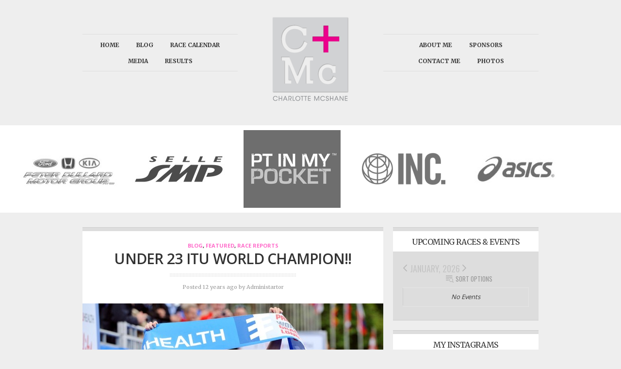

--- FILE ---
content_type: text/html; charset=UTF-8
request_url: http://charlottemcshane.com.au/blog/under-23-itu-world-champion-2
body_size: 11634
content:
<!DOCTYPE html>
<!--[if lt IE 7]><html lang="en-US" class="ie6 ie67"><![endif]-->
<!--[if IE 7]><html lang="en-US" class="ie7 ie67"><![endif]-->
<!--[if IE 8]><html lang="en-US" class="ie8"><![endif]-->
<!--[if gt IE 8]><!--><html lang="en-US"><!--<![endif]-->
<head>

	<meta name="google-site-verification" content="nbodYVoiBsI4yG-ET31-5mYi9Q-8xBs2HMoACcWfHEo" />
	<meta charset="UTF-8">
	<meta name="viewport" content="width=device-width, initial-scale=1.0">
	<!--[if lt IE 9]>
	<script src="http://css3-mediaqueries-js.googlecode.com/svn/trunk/css3-mediaqueries.js"></script>
	<![endif]-->

	<title>Under 23 ITU World Champion!! | Charlotte McShane Triathlete</title>

		<link rel="shortcut icon" href="http://charlottemcshane.com.au/wp-content/uploads/2013/09/char-logo-favicon.jpg">
	<link rel="apple-touch-icon" href="http://charlottemcshane.com.au/wp-content/uploads/2013/09/char-logo-favicon.jpg">
	
	<link rel="profile" href="http://gmpg.org/xfn/11" />

	
	<link rel="pingback" href="http://charlottemcshane.com.au/xmlrpc.php" />

	<link rel="stylesheet" href="http://charlottemcshane.com.au/wp-content/themes/charlotte-v2/style.css?1435803175">

	<link rel="stylesheet" href="http://charlottemcshane.com.au/wp-content/themes/charlotte-v2/custom-style.css?1435803388">

	
	<link rel="alternate" type="application/rss+xml" title="Charlotte McShane Triathlete &raquo; Feed" href="http://charlottemcshane.com.au/feed" />
<link rel="alternate" type="application/rss+xml" title="Charlotte McShane Triathlete &raquo; Comments Feed" href="http://charlottemcshane.com.au/comments/feed" />
		<script type="text/javascript">
			window._wpemojiSettings = {"baseUrl":"http:\/\/s.w.org\/images\/core\/emoji\/72x72\/","ext":".png","source":{"concatemoji":"http:\/\/charlottemcshane.com.au\/wp-includes\/js\/wp-emoji-release.min.js"}};
			!function(a,b,c){function d(a){var c=b.createElement("canvas"),d=c.getContext&&c.getContext("2d");return d&&d.fillText?(d.textBaseline="top",d.font="600 32px Arial","flag"===a?(d.fillText(String.fromCharCode(55356,56812,55356,56807),0,0),c.toDataURL().length>3e3):(d.fillText(String.fromCharCode(55357,56835),0,0),0!==d.getImageData(16,16,1,1).data[0])):!1}function e(a){var c=b.createElement("script");c.src=a,c.type="text/javascript",b.getElementsByTagName("head")[0].appendChild(c)}var f,g;c.supports={simple:d("simple"),flag:d("flag")},c.DOMReady=!1,c.readyCallback=function(){c.DOMReady=!0},c.supports.simple&&c.supports.flag||(g=function(){c.readyCallback()},b.addEventListener?(b.addEventListener("DOMContentLoaded",g,!1),a.addEventListener("load",g,!1)):(a.attachEvent("onload",g),b.attachEvent("onreadystatechange",function(){"complete"===b.readyState&&c.readyCallback()})),f=c.source||{},f.concatemoji?e(f.concatemoji):f.wpemoji&&f.twemoji&&(e(f.twemoji),e(f.wpemoji)))}(window,document,window._wpemojiSettings);
		</script>
		<style type="text/css">
img.wp-smiley,
img.emoji {
	display: inline !important;
	border: none !important;
	box-shadow: none !important;
	height: 1em !important;
	width: 1em !important;
	margin: 0 .07em !important;
	vertical-align: -0.1em !important;
	background: none !important;
	padding: 0 !important;
}
</style>
<link rel='stylesheet' id='dashicons-css'  href='http://charlottemcshane.com.au/wp-includes/css/dashicons.min.css' type='text/css' media='all' />
<link rel='stylesheet' id='thickbox-css'  href='http://charlottemcshane.com.au/wp-includes/js/thickbox/thickbox.css' type='text/css' media='all' />
<link rel='stylesheet' id='evcal_cal_default-css'  href='http://charlottemcshane.com.au/wp-content/plugins/eventON/assets/css/eventon_styles.css' type='text/css' media='all' />
<link rel='stylesheet' id='evcal_google_fonts-css'  href='http://fonts.googleapis.com/css?family=Oswald%3A400%2C300&#038;ver=7836' type='text/css' media='screen' />
<link rel='stylesheet' id='colorbox-css'  href='http://charlottemcshane.com.au/wp-content/plugins/easy-instagram/assets/colorbox/colorbox.css' type='text/css' media='all' />
<link rel='stylesheet' id='dt-mobile-css'  href='http://charlottemcshane.com.au/wp-content/themes/charlotte-v2/mobile.css' type='text/css' media='all' />
<script type='text/javascript' src='http://charlottemcshane.com.au/wp-includes/js/jquery/jquery.js'></script>
<script type='text/javascript' src='http://charlottemcshane.com.au/wp-includes/js/jquery/jquery-migrate.min.js'></script>
<script type='text/javascript' src='http://charlottemcshane.com.au/wp-content/themes/charlotte-v2/engine/js/jquery.easing.1.3.min.js'></script>
<script type='text/javascript' src='http://charlottemcshane.com.au/wp-content/themes/charlotte-v2/engine/js/superfish.js'></script>
<script type='text/javascript' src='http://charlottemcshane.com.au/wp-content/themes/charlotte-v2/engine/js/tabs.js'></script>
<script type='text/javascript' src='http://charlottemcshane.com.au/wp-content/themes/charlotte-v2/js/slides.min.jquery.js'></script>
<script type='text/javascript' src='http://charlottemcshane.com.au/wp-content/plugins/easy-instagram/assets/colorbox/jquery.colorbox-min.js'></script>
<script type='text/javascript' src='http://charlottemcshane.com.au/wp-content/themes/charlotte-v2/js/jquery.fitvids.js'></script>
<script type='text/javascript' src='http://charlottemcshane.com.au/wp-content/themes/charlotte-v2/js/jquery.imagesloaded.js'></script>
<script type='text/javascript' src='http://charlottemcshane.com.au/wp-content/themes/charlotte-v2/js/jquery.mobileMenu.js'></script>
<link rel='prev' title='Triathlon Australia' href='http://charlottemcshane.com.au/blog/triathlon-australia-2' />
<link rel='next' title='Triathlon &amp; Multisport Magazine &#8211; Cover December 2013' href='http://charlottemcshane.com.au/media/triathlon-multisport-magazine-cover-december-2013' />
<link rel='canonical' href='http://charlottemcshane.com.au/blog/under-23-itu-world-champion-2' />
<link rel='shortlink' href='http://charlottemcshane.com.au/?p=2350' />

	<style type="text/css">

		a,
		a:hover,
		#site-title a:hover,
		#secondary-menu ul li.current-menu-item ul a:hover,
		#secondary-menu ul ul a:hover,
		.commentlist .comment-meta a:hover,
		#comments label span,
		.item .post-title a:hover,
		#sidebar a:hover,
		#sidebar .DT_Twitter a:hover,
		#secondary-menu ul li.current-menu-item a,
		#secondary-menu ul li.current-menu-item a:hover { color: #ff6bca; }

		#filter li.active,
		#comments #submit,
		.featured .featured-details a.read-more,
		.featured .camera_prev:hover,
		.featured .camera_next:hover,
		.featured .camera_commands:hover,
		#slide-controls a:hover,
		#load-more:hover,
		.widget .tagcloud a:hover,
		.DT_Flickr .flickr_badge_image img:hover { background-color: #ff6bca; }

	</style>

	

<!-- EventON Version -->
<meta name="generator" content="EventON 2.1.15" />

<style type='text/css'>
		
		
		
		.ajde_evcal_calendar .calendar_header p, .eventon_sort_line p, .eventon_filter_line p, .eventon_events_list .eventon_list_event .evcal_cblock, .eventon_events_list .eventon_list_event .evcal_desc span.evcal_desc2, .evcal_evdata_row .evcal_evdata_cell h2, .evcal_evdata_row .evcal_evdata_cell h3, .evcal_month_line p{
			font-family:oswald, 'arial narrow'; 
		}
		
		/*-- arrow --*/		
		.evcal_evdata_row .evcal_evdata_icons.evcalicon_1{
			background-position:0 0px
		}.evcal_evdata_row .evcal_evdata_icons.evcalicon_2{
			background-position:0 -31px
		}.evcal_evdata_row .evcal_evdata_icons.evcalicon_3{
			background-position:0 -125px
		}.evcal_evdata_row .evcal_evdata_icons.evcalicon_4{
			background-position:0 -64px
		}.evcal_evdata_row .evcal_evdata_icons.evcalicon_5{
			background-position:0 -96px
		}.evcal_evdata_row .evcal_evdata_icons.evcalicon_6{
			background-position:0 -190px
		}.evcal_evdata_row .evcal_evdata_icons.evcalicon_7{
			background-position:0 -225px
		}
		
		
		
		#evcal_list .eventon_list_event .event_description .evcal_btn{
			color:#fff;			
			background-color:#237ebd;			
		}
		#evcal_list .eventon_list_event .event_description .evcal_btn:hover{
			color:#fff;
			background-color:#237ebd;
		}
		
		/*-- font color match --*/
		.ajde_evcal_calendar #evcal_head.calendar_header #evcal_cur, .ajde_evcal_calendar .evcal_month_line p{
			color:#C6C6C6;
		}
		#evcal_list .eventon_list_event .evcal_cblock{
			color:#ABABAB;
		}
		#evcal_list .eventon_list_event .evcal_desc span.evcal_event_title{
			color:#6B6B6B;
		}
		.evcal_evdata_row .evcal_evdata_cell h2, .evcal_evdata_row .evcal_evdata_cell h3{
			color:#6B6B6B;
		}
		#evcal_list .eventon_list_event .evcal_eventcard p{
			color:#656565;
		}
		.eventon_events_list .eventon_list_event .evcal_eventcard, .evcal_evdata_row{
			background-color:#EAEAEA;
		}
					
		#eventon_loadbar{
			background-color:#6B6B6B; height:2px; width:0%}
		
		.evcal_event_details .evcal_evdata_cell.shorter_desc{
			height:150px; overflow:hidden;
		}	
		
		
		</style>
	<!--[if lt IE 9]>
		<script src="http://charlottemcshane.com.au/wp-content/themes/charlotte-v2/engine/js/selectivizr.js"></script>
	<![endif]-->

</head>

<body class="single single-post postid-2350 single-format-standard sidebar-on">

<!-- BEGIN #wrapper-->
<div id="wrapper">

	<!-- BEGIN #page-->
    <div id="page">

		<!-- BEGIN #mobile-menu -->
		<div id="mobile-menu">
			<div class="menu-mobile-container"><ul id="menu-mobile" class="menu"><li id="menu-item-2249" class="menu-item menu-item-type-custom menu-item-object-custom menu-item-home menu-item-2249"><a href="http://charlottemcshane.com.au/">Home</a></li>
<li id="menu-item-2250" class="menu-item menu-item-type-post_type menu-item-object-page menu-item-2250"><a href="http://charlottemcshane.com.au/about-me">About Me</a></li>
<li id="menu-item-2252" class="menu-item menu-item-type-taxonomy menu-item-object-category current-post-ancestor current-menu-parent current-post-parent menu-item-2252"><a href="http://charlottemcshane.com.au/category/blog">Blog</a></li>
<li id="menu-item-2253" class="menu-item menu-item-type-taxonomy menu-item-object-category menu-item-2253"><a href="http://charlottemcshane.com.au/category/sponsors">Sponsors</a></li>
<li id="menu-item-2254" class="menu-item menu-item-type-taxonomy menu-item-object-category current-post-ancestor current-menu-parent current-post-parent menu-item-2254"><a href="http://charlottemcshane.com.au/category/blog/race-reports">Race reports</a></li>
<li id="menu-item-2258" class="menu-item menu-item-type-post_type menu-item-object-page menu-item-2258"><a href="http://charlottemcshane.com.au/race-schedule-2">Race schedule</a></li>
</ul></div>		</div>
		<!-- END #mobile-menu -->

		<!-- #secondary-menu -->
		<div id="secondary-menu">

			<!-- .centered-menu -->
			<div class="centered-menu">
							</div>
			<!-- /.centered-menu -->

		</div>
		<!-- /#secondary-menu -->

		<!-- BEGIN #header-->
		<div id="header">

			<!-- #header-inner -->
			<div id="header-inner" class="clearfix">

				
				<div id="logo">

			    
					
						<div id="site-title"><span><a href="http://charlottemcshane.com.au/" title="Charlotte McShane Triathlete - Australian Professional Triathlete" rel="home"><img class="logo" alt="Charlotte McShane Triathlete" src="http://charlottemcshane.com.au/wp-content/uploads/2013/09/char-logo-website1.png" /></a></span></div>

					
				
				<!-- END #logo -->
				</div>

				<!-- BEGIN #primary-menu -->
				<div id="primary-menu" class="clearfix">

					<!-- .left-menu -->
					<div class="left-menu split-menu">
						<div class="menu-main-menu-left-container"><ul id="menu-main-menu-left" class="menu"><li id="menu-item-66" class="menu-item menu-item-type-custom menu-item-object-custom menu-item-66"><a href="/">Home</a></li>
<li id="menu-item-2247" class="menu-item menu-item-type-taxonomy menu-item-object-category current-post-ancestor current-menu-parent current-post-parent menu-item-2247"><a href="http://charlottemcshane.com.au/category/blog">Blog</a></li>
<li id="menu-item-2280" class="menu-item menu-item-type-post_type menu-item-object-page menu-item-2280"><a href="http://charlottemcshane.com.au/race-calendar">Race calendar</a></li>
<li id="menu-item-2359" class="menu-item menu-item-type-taxonomy menu-item-object-category menu-item-2359"><a href="http://charlottemcshane.com.au/category/media">Media</a></li>
<li id="menu-item-2369" class="menu-item menu-item-type-post_type menu-item-object-page menu-item-2369"><a href="http://charlottemcshane.com.au/results">Results</a></li>
</ul></div>					</div>
					<!-- /.left-menu -->

					<!-- .right-menu -->
					<div class="right-menu split-menu">
						<div class="menu-main-menu-right-container"><ul id="menu-main-menu-right" class="menu"><li id="menu-item-2171" class="menu-item menu-item-type-post_type menu-item-object-page menu-item-2171"><a href="http://charlottemcshane.com.au/about-me">About Me</a></li>
<li id="menu-item-2248" class="menu-item menu-item-type-taxonomy menu-item-object-category menu-item-2248"><a href="http://charlottemcshane.com.au/category/sponsors">Sponsors</a></li>
<li id="menu-item-2177" class="menu-item menu-item-type-post_type menu-item-object-page menu-item-2177"><a href="http://charlottemcshane.com.au/contact-us">Contact Me</a></li>
<li id="menu-item-2405" class="menu-item menu-item-type-taxonomy menu-item-object-category menu-item-2405"><a href="http://charlottemcshane.com.au/category/photos">Photos</a></li>
</ul></div>					</div>
					<!-- /.right-menu -->

				<!-- END #primary-menu -->
				</div>

			</div>
			<!-- /#header-inner -->

		<!-- END #header -->
		</div>

				
		<div class="lshowcase-clear-both">&nbsp;</div><div class="lshowcase-logos"><div style='display:none;' class='lshowcase-wrap-carousel-0' ><div class="lshowcase-slide"><a href='http://pdmg.com.au/' alt='' target='_blank'><img src='http://charlottemcshane.com.au/wp-content/uploads/2013/12/PeterDullardlogo-200x105.jpg' width='200'  height = '105'  alt='' title='Peter Dullard Motor Group' class='lshowcase-hover-grayscale' /></a></div><div class="lshowcase-slide"><img src='http://charlottemcshane.com.au/wp-content/uploads/2015/04/Selle-SMP-200x87.jpg' width='200'  height = '87'  alt='' title='Selle SMP' class='lshowcase-hover-grayscale' /></div><div class="lshowcase-slide"><a href='http://thehiitmum.com.au/pt-pocket/' alt='' target='_blank'><img src='http://charlottemcshane.com.au/wp-content/uploads/2015/07/PTINMYPOCKET-LOGO-200x160.png' width='200'  height = '160'  alt='' title='PT In My Pocket' class='lshowcase-hover-grayscale' /></a></div><div class="lshowcase-slide"><a href='http://www.incsports.com.au/' alt='' target='_blank'><img src='http://charlottemcshane.com.au/wp-content/uploads/2016/05/logo_retina@2x-200x93.png' width='200'  height = '93'  alt='' title='INC Sports Nutrition' class='lshowcase-hover-grayscale' /></a></div><div class="lshowcase-slide"><a href='http://www.asics.com.au/' alt='' target='_blank'><img src='http://charlottemcshane.com.au/wp-content/uploads/2013/09/asics-logo-2014-200x105.jpg' width='200'  height = '105'  alt='' title='Asics' class='lshowcase-hover-grayscale' /></a></div><div class="lshowcase-slide"><a href='http://www.triathlon.org.au/' alt='' target='_blank'><img src='http://charlottemcshane.com.au/wp-content/uploads/2013/10/ta-logo.jpg' width='190'  height = '100'  alt='' title='Triathlon Australia' class='lshowcase-hover-grayscale' /></a></div><div class="lshowcase-slide"><a href='http://www.giant-bicycles.com/en-au/livgiant/' alt='' target='_blank'><img src='http://charlottemcshane.com.au/wp-content/uploads/2013/09/liv-logo-2014-200x105.jpg' width='200'  height = '105'  alt='' title='LIV/Giant' class='lshowcase-hover-grayscale' /></a></div><div class="lshowcase-slide"><a href='http://www.spiuk.com/' alt='SPIUK Sportline’s main objective is to offer a top quality product to all cyclists wishing to avail of the latest advances in technology at a price they can afford. In short, at SPIUK Sportline we are focused on democratising quality, advances and the best materials. This is all a result of the combined efforts of our different departments, committed to finding the best cycling accessory possible, satisfying the needs of our customers, and spreading the Spiuk brand as far as possible.' target='_blank'><img src='http://charlottemcshane.com.au/wp-content/uploads/2013/10/Spiuk-logo.jpg' width='190'  height = '100'  alt='SPIUK Sportline’s main objective is to offer a top quality product to all cyclists wishing to avail of the latest advances in technology at a price they can afford. In short, at SPIUK Sportline we are focused on democratising quality, advances and the best materials. This is all a result of the combined efforts of our different departments, committed to finding the best cycling accessory possible, satisfying the needs of our customers, and spreading the Spiuk brand as far as possible.' title='Spiuk' class='lshowcase-hover-grayscale' /></a></div><div class="lshowcase-slide"><a href='http://vivodigital.com.au' alt='' target='_blank'><img src='http://charlottemcshane.com.au/wp-content/uploads/2013/09/vivodigital-logo-200x104.jpg' width='200'  height = '104'  alt='' title='ViVO Digital' class='lshowcase-hover-grayscale' /></a></div><div class="lshowcase-slide"><a href='http://www.spearmancycles.com.au/' alt='' target='_blank'><img src='http://charlottemcshane.com.au/wp-content/uploads/2013/09/spearmans-logo.jpg' width='190'  height = '100'  alt='' title='Spearmans Cycles' class='lshowcase-hover-grayscale' /></a></div></div></div><div class="lshowcase-clear-both">&nbsp;</div>		
		
		<div id="main" class="clearfix">

			<div id="container" class="clearfix">

	<!--BEGIN #content -->
    <div id="content">

		
		<!--BEGIN .hentry -->
		<div class="post-2350 post type-post status-publish format-standard has-post-thumbnail hentry category-blog category-featured category-race-reports tag-ais tag-alex-price tag-charlotte-mcshane tag-international-triathlon-union tag-itu tag-jamie-turner tag-lightwe tag-lightweight-wheels tag-livgiant tag-london tag-london-wtc tag-quorn tag-saucony tag-scody tag-spearmans-cycles tag-triathlon tag-vivo-digital tag-world-champion tag-world-championship" id="post-2350">

			<!--BEGIN .post-header-->
			<div class="post-header">

				<div class="inner">
				
					<span class="meta-category"><a href="http://charlottemcshane.com.au/category/blog" rel="tag">Blog</a>, <a href="http://charlottemcshane.com.au/category/featured" rel="tag">Featured</a>, <a href="http://charlottemcshane.com.au/category/blog/race-reports" rel="tag">Race reports</a></span>
					
					<h1 class="post-title">
					
						Under 23 ITU World Champion!!						
																		
					</h1>
	
					<span class="meta-published">Posted 12 years ago</span>
					<span class="meta-author">by <a href="http://charlottemcshane.com.au/author/adm1n" title="Posts by Administartor" rel="author">Administartor</a></span>
					
				</div>

			<!--END .post-header -->
			</div>

			<!--BEGIN .featured-image -->
			<div class="featured-image ">

				
					<img src="http://charlottemcshane.com.au/wp-content/uploads/2013/09/Charlotte-McShane-wins-u23-itu-2013-620x431.jpg" width="620" height="431" alt="" />
				
			<!--END .featured-image -->
			</div>

			<!--BEGIN .post-content -->
			<div class="post-content">
				<p>As you would all know by now my race reports typically conclude with my finishing position and my feelings about the result. I’m going to make exception today as my excitement to type out the following sentence cannot be contained for another page and a half. On Thursday I became the World U23 Triathlon Champion!!!</p>
<p>Ok, that felt good. This is how it went down:It was a 2 lap (very) cold swim in the Serpentine in Hyde Park, London. With awesome swimmers like Lucy Hall in the race, the swim was extremely fast and we had spread out quite early into the first lap. I exited the water over a minute down on Lucy, who herself had a large gap on the rest of the field. There were around 6 athletes already ahead of me, so I quickly got to work to chase them down. I wanted to ensure I was safely in the front group early on.</p>
<p>Towards the end of the first 5km lap, I had established myself in the first group of 19 girls chasing the lone leader. The ratio of chasers to race distance was not in Lucy’s favour and we had reeled her back during the late stage of the 40km course.I was SO excited. I knew that if I started the run with the leaders I had a good chance of a podium.</p>
<p>On the run a clear group of 9 of us ran together for the first 5km, with no one wanting to make a their move. I felt really good running, and part of me just wanted to go for it from the start, but the plan was always to remain patient. Slowly people were dropping off until only myself and 4 other girls were remaining with 2km to go. This game continued until the last U Turn at 600m to go. Ellen Pennock (Canada) who I’ve actually been training with over the last month took off really quickly. I immediately responded. After feeling super comfortable for 9.5km the pace change was a shock and I briefly questioned if I was able to keep that pace up the whole way to the finish. I quickly reminded myself that if I managed to stick with here until the blue finish carpet (around 100m to go) I had the preparation and the mettle to take anyone in a sprint. And that’s exactly what I did!</p>
<p>Honestly, I couldn’t really believe it had actually happened when I finished! It’s been a massive journey up until now, and I’d be lying if I said there’s not been more disappointments than anything else. But this one race makes absolutely every negative moment worth it!! Of course there is no way this would have been possible without the support of SO MANY people.</p>
<p>I can’t mention absolutely everyone who has helped me along the way, but a few special thank you’s to :</p>
<p>My family, my boyfriend Brendan Sexton (who not only inspires me but is so incredibly supportive)<br />
My training group (AKA The Wizards) including, but not limited to, Aaron Royle, Ryan Bailie, Tamsyn Moana Veale, Grace Musgrove, Natalie Van Coeverdon &amp; Gwen Jorgensen who are just incredible athletes themselves that it’s always easy to stay motivated everyday<br />
Triathlon Australia<br />
all of the service providers (including Paul Penna, Alex Price, Adam Radford, Aaron Lean)<br />
Craig Redman who first encouraged me to give ITU a crack<br />
my awesome sponsors (Quorn, Scody, Liv/Giant, Spearman Cycles, Lightweight wheels, Saucony, Spiuk)<br />
and of course my extremely patient coach Jamie Turner. He’s backed me more than anyone in the last 4 years, when I didn’t even back myself. His knowledge and support was paramount to my result on Thursday and I couldn’t be any more grateful.Thank you everyone for the support from your new WORLD U23 TRIATHLON CHAMPION!!!!!!! 😀</p>
			<!--END .post-content -->
			</div>

			<!--BEGIN .post-footer-->
			<div class="post-footer">

				<span class="meta-published">12 years ago</span>
						
				<span class="meta-comments">No Comments</span>

			<!--END .post-footer-->
			</div>

		<!--END .hentry-->
		</div>

		
		
	</div><!-- #content -->

<div id="sidebar">
    
        
        
        <div id="global-sidebar" class="widget-area">
    	<div id="evcalwidget-2" class="widget EvcalWidget widget-EvcalWidget"><div class="widget-inside cf"><h3 class='widget-title'>Upcoming races & events</h3><div id='evcal_widget'><div id='evcal_calendar_eventon_widget' class='ajde_evcal_calendar' cal_ver='2.1.15' mapscroll='true' mapformat='roadmap' mapzoom='14'   cur_m='1' cur_y='2026'><div id='evcal_head' class='calendar_header ' cur_m='1' cur_y='2026' ev_cnt='5' sort_by='sort_date' filters_on='false'>					
					<a id='evcal_prev' class='evcal_arrows evcal_btn_prev' ></a>
					<p id='evcal_cur'> January, 2026</p>
					<a id='evcal_next' class='evcal_arrows evcal_btn_next' ></a><div class='clear'></div>
				</div><a class='evo_sort_btn'>Sort Options</a><div class='eventon_sorting_section' >
			<div class='eventon_sort_line evo_sortOpt' style='display:none'>
				<div class='eventon_sf_field'>
					<p>Sort By:</p>
				</div>
				<div class='eventon_sf_cur_val evs'>
					<p class='sorting_set_val'>Date</p>
				</div>
				<div class='eventon_sortbar_selection evs_3 evs' style='display:none'>
					<p val='sort_date' type='date' class='evs_btn evs_hide'>Date</p></div><div class='clear'></div></div>
			<div class='eventon_filter_line'></div></div><div id='eventon_loadbar_section'><div id='eventon_loadbar'></div></div><div id='evcal_list' class='eventon_events_list'><div class='eventon_list_event'><p class='no_events'>No Events</p></div></div><div class='clear'></div></div></div></div></div><div id="easy_instagram_widget_base-2" class="widget widget_easy_instagram_widget_base widget-widget_easy_instagram_widget_base"><div class="widget-inside cf"><h3 class="widget-title"> My Instagrams  </h3><div class="easy-instagram-container" id="eitw-26f187f69332341a8cf75dbc18c02c0f"><img src="http://charlottemcshane.com.au/wp-content/plugins/easy-instagram/assets/images/ajax-loader.gif" alt="Loading..." /><form action="" style="display:none;"><input type="hidden" name="action" value="easy_instagram_content" /><input type="hidden" name="tag" value="" /><input type="hidden" name="user_id" value="18497047" /><input type="hidden" name="limit" value="2" /><input type="hidden" name="caption_hashtags" value="false" /><input type="hidden" name="caption_char_limit" value="100" /><input type="hidden" name="author_text" value="by %s   " /><input type="hidden" name="author_full_name" value="false" /><input type="hidden" name="thumb_click" value="thickbox" /><input type="hidden" name="time_text" value="posted #T#" /><input type="hidden" name="time_format" value="#R#" /><input type="hidden" name="thumb_size" value="" /><input type="hidden" name="template" value="default" /><input type="hidden" name="easy_instagram_content_security" value="9a8b917f30" /></form></div></div></div><div id="dt_tweet_widget-5" class="widget DT_Twitter widget-DT_Twitter"><div class="widget-inside cf"><h3 class="widget-title">Latest Tweets</h3>
            <ul class="clearfix"><li></li></ul>
            	            <div class="visit-wrap">
	            	<a target="_blank" href="http://twitter.com/CharMcShane" class="follow-me">Follow me on Twitter<span class="right-arrow"></span></a>
	            </div>
			
		</div></div><div id="text-4" class="widget widget_text widget-widget_text"><div class="widget-inside cf"><h3 class="widget-title">Find me on Facebook</h3>			<div class="textwidget"><div id="fb-root"></div>
<script>(function(d, s, id) {
  var js, fjs = d.getElementsByTagName(s)[0];
  if (d.getElementById(id)) return;
  js = d.createElement(s); js.id = id;
  js.src = "//connect.facebook.net/en_US/all.js#xfbml=1&appId=400160290100159";
  fjs.parentNode.insertBefore(js, fjs);
}(document, 'script', 'facebook-jssdk'));</script>

<div class="fb-like-box" data-href="http://www.facebook.com/pages/Charlotte-Mcshane-Triathlete/172747672878300" data-colorscheme="light" data-width="260" data-show-faces="true" data-header="true" data-stream="false" data-show-border="true"></div></div>
		</div></div><div id="tag_cloud-5" class="widget widget_tag_cloud widget-widget_tag_cloud"><div class="widget-inside cf"><h3 class="widget-title">Common tags</h3><div class="tagcloud"><a href='http://charlottemcshane.com.au/tag/ais' class='tag-link-81' title='3 topics' style='font-size: 15.63636363636364pt;'>AIS</a>
<a href='http://charlottemcshane.com.au/tag/alex-price' class='tag-link-13' title='2 topics' style='font-size: 12.58181818181818pt;'>Alex Price</a>
<a href='http://charlottemcshane.com.au/tag/asics' class='tag-link-105' title='1 topic' style='font-size: 8pt;'>ASICS</a>
<a href='http://charlottemcshane.com.au/tag/charlotte-mcshane' class='tag-link-3' title='6 topics' style='font-size: 22pt;'>Charlotte McShane</a>
<a href='http://charlottemcshane.com.au/tag/devonport' class='tag-link-102' title='1 topic' style='font-size: 8pt;'>Devonport</a>
<a href='http://charlottemcshane.com.au/tag/devonport-oceania-championships' class='tag-link-103' title='1 topic' style='font-size: 8pt;'>Devonport Oceania Championships</a>
<a href='http://charlottemcshane.com.au/tag/international-triathlon-union' class='tag-link-80' title='5 topics' style='font-size: 20.21818181818182pt;'>International Triathlon Union</a>
<a href='http://charlottemcshane.com.au/tag/itu' class='tag-link-79' title='4 topics' style='font-size: 18.18181818181818pt;'>ITU</a>
<a href='http://charlottemcshane.com.au/tag/jamie-turner' class='tag-link-12' title='5 topics' style='font-size: 20.21818181818182pt;'>Jamie Turner</a>
<a href='http://charlottemcshane.com.au/tag/kask' class='tag-link-106' title='1 topic' style='font-size: 8pt;'>KASK</a>
<a href='http://charlottemcshane.com.au/tag/lightwe' class='tag-link-95' title='3 topics' style='font-size: 15.63636363636364pt;'>Lightwe</a>
<a href='http://charlottemcshane.com.au/tag/lightweight-wheels' class='tag-link-18' title='4 topics' style='font-size: 18.18181818181818pt;'>Lightweight wheels</a>
<a href='http://charlottemcshane.com.au/tag/livgiant' class='tag-link-16' title='5 topics' style='font-size: 20.21818181818182pt;'>Liv/Giant</a>
<a href='http://charlottemcshane.com.au/tag/london' class='tag-link-11' title='2 topics' style='font-size: 12.58181818181818pt;'>London</a>
<a href='http://charlottemcshane.com.au/tag/london-wtc' class='tag-link-9' title='1 topic' style='font-size: 8pt;'>London WTC</a>
<a href='http://charlottemcshane.com.au/tag/nepean-triathlon' class='tag-link-101' title='2 topics' style='font-size: 12.58181818181818pt;'>Nepean Triathlon</a>
<a href='http://charlottemcshane.com.au/tag/oakley' class='tag-link-109' title='1 topic' style='font-size: 8pt;'>Oakley</a>
<a href='http://charlottemcshane.com.au/tag/pt-in-my-pocket' class='tag-link-104' title='1 topic' style='font-size: 8pt;'>PT in My Pocket</a>
<a href='http://charlottemcshane.com.au/tag/quorn' class='tag-link-14' title='3 topics' style='font-size: 15.63636363636364pt;'>Quorn</a>
<a href='http://charlottemcshane.com.au/tag/salic-and-chrono' class='tag-link-108' title='1 topic' style='font-size: 8pt;'>Salic and Chrono</a>
<a href='http://charlottemcshane.com.au/tag/saucony' class='tag-link-19' title='2 topics' style='font-size: 12.58181818181818pt;'>Saucony</a>
<a href='http://charlottemcshane.com.au/tag/scody' class='tag-link-15' title='2 topics' style='font-size: 12.58181818181818pt;'>Scody</a>
<a href='http://charlottemcshane.com.au/tag/smp' class='tag-link-107' title='1 topic' style='font-size: 8pt;'>SMP</a>
<a href='http://charlottemcshane.com.au/tag/spearmans-cycles' class='tag-link-82' title='3 topics' style='font-size: 15.63636363636364pt;'>Spearmans Cycles</a>
<a href='http://charlottemcshane.com.au/tag/spiuk' class='tag-link-20' title='1 topic' style='font-size: 8pt;'>Spiuk</a>
<a href='http://charlottemcshane.com.au/tag/triathlon' class='tag-link-4' title='5 topics' style='font-size: 20.21818181818182pt;'>Triathlon</a>
<a href='http://charlottemcshane.com.au/tag/triathlon-multisport-magazine' class='tag-link-98' title='2 topics' style='font-size: 12.58181818181818pt;'>Triathlon &amp; Multisport Magazine</a>
<a href='http://charlottemcshane.com.au/tag/vivo-digital' class='tag-link-96' title='3 topics' style='font-size: 15.63636363636364pt;'>ViVO Digital</a>
<a href='http://charlottemcshane.com.au/tag/world-champion' class='tag-link-6' title='4 topics' style='font-size: 18.18181818181818pt;'>World Champion</a>
<a href='http://charlottemcshane.com.au/tag/world-championship' class='tag-link-5' title='3 topics' style='font-size: 15.63636363636364pt;'>World Championship</a></div>
</div></div>    </div><!-- #global-sidebar .widget-area -->
    
</div><!-- #sidebar -->
			<!--END #content -->
			</div>

		<!--END #main -->
		</div>

	<!--END #page -->
    </div>

<!--END #wrapper -->
</div>

<!--BEGIN #bottom -->
<div id="bottom">

	<!--BEGIN #footer -->
	<div id="footer">
		
		<!--BEGIN #footer-widgets -->
		<div id="footer-widgets" class="clearfix">
	
				    	<div id="footer-1" class="widget-area footer-widget">
	    		<div id="dt_search-4" class="widget DT_Search widget-DT_Search"><div class="widget-inside cf"><form method="get" class="search-form" id="searchform-" action="http://charlottemcshane.com.au/"><div><input class="field" type="text" name="s" id="s-" value="Search..." onfocus="if(this.value==this.defaultValue)this.value='';" onblur="if(this.value=='')this.value=this.defaultValue;" /> <input class="submit" name="searchsubmit" type="submit" value="Submit" /></div></form><!-- end #searchform-" --></div></div><div id="tag_cloud-4" class="widget widget_tag_cloud widget-widget_tag_cloud"><div class="widget-inside cf"><h3 class="widget-title">Common tags</h3><div class="tagcloud"><a href='http://charlottemcshane.com.au/tag/ais' class='tag-link-81' title='3 topics' style='font-size: 15.63636363636364pt;'>AIS</a>
<a href='http://charlottemcshane.com.au/tag/alex-price' class='tag-link-13' title='2 topics' style='font-size: 12.58181818181818pt;'>Alex Price</a>
<a href='http://charlottemcshane.com.au/tag/asics' class='tag-link-105' title='1 topic' style='font-size: 8pt;'>ASICS</a>
<a href='http://charlottemcshane.com.au/tag/charlotte-mcshane' class='tag-link-3' title='6 topics' style='font-size: 22pt;'>Charlotte McShane</a>
<a href='http://charlottemcshane.com.au/tag/devonport' class='tag-link-102' title='1 topic' style='font-size: 8pt;'>Devonport</a>
<a href='http://charlottemcshane.com.au/tag/devonport-oceania-championships' class='tag-link-103' title='1 topic' style='font-size: 8pt;'>Devonport Oceania Championships</a>
<a href='http://charlottemcshane.com.au/tag/international-triathlon-union' class='tag-link-80' title='5 topics' style='font-size: 20.21818181818182pt;'>International Triathlon Union</a>
<a href='http://charlottemcshane.com.au/tag/itu' class='tag-link-79' title='4 topics' style='font-size: 18.18181818181818pt;'>ITU</a>
<a href='http://charlottemcshane.com.au/tag/jamie-turner' class='tag-link-12' title='5 topics' style='font-size: 20.21818181818182pt;'>Jamie Turner</a>
<a href='http://charlottemcshane.com.au/tag/kask' class='tag-link-106' title='1 topic' style='font-size: 8pt;'>KASK</a>
<a href='http://charlottemcshane.com.au/tag/lightwe' class='tag-link-95' title='3 topics' style='font-size: 15.63636363636364pt;'>Lightwe</a>
<a href='http://charlottemcshane.com.au/tag/lightweight-wheels' class='tag-link-18' title='4 topics' style='font-size: 18.18181818181818pt;'>Lightweight wheels</a>
<a href='http://charlottemcshane.com.au/tag/livgiant' class='tag-link-16' title='5 topics' style='font-size: 20.21818181818182pt;'>Liv/Giant</a>
<a href='http://charlottemcshane.com.au/tag/london' class='tag-link-11' title='2 topics' style='font-size: 12.58181818181818pt;'>London</a>
<a href='http://charlottemcshane.com.au/tag/london-wtc' class='tag-link-9' title='1 topic' style='font-size: 8pt;'>London WTC</a>
<a href='http://charlottemcshane.com.au/tag/nepean-triathlon' class='tag-link-101' title='2 topics' style='font-size: 12.58181818181818pt;'>Nepean Triathlon</a>
<a href='http://charlottemcshane.com.au/tag/oakley' class='tag-link-109' title='1 topic' style='font-size: 8pt;'>Oakley</a>
<a href='http://charlottemcshane.com.au/tag/pt-in-my-pocket' class='tag-link-104' title='1 topic' style='font-size: 8pt;'>PT in My Pocket</a>
<a href='http://charlottemcshane.com.au/tag/quorn' class='tag-link-14' title='3 topics' style='font-size: 15.63636363636364pt;'>Quorn</a>
<a href='http://charlottemcshane.com.au/tag/salic-and-chrono' class='tag-link-108' title='1 topic' style='font-size: 8pt;'>Salic and Chrono</a>
<a href='http://charlottemcshane.com.au/tag/saucony' class='tag-link-19' title='2 topics' style='font-size: 12.58181818181818pt;'>Saucony</a>
<a href='http://charlottemcshane.com.au/tag/scody' class='tag-link-15' title='2 topics' style='font-size: 12.58181818181818pt;'>Scody</a>
<a href='http://charlottemcshane.com.au/tag/smp' class='tag-link-107' title='1 topic' style='font-size: 8pt;'>SMP</a>
<a href='http://charlottemcshane.com.au/tag/spearmans-cycles' class='tag-link-82' title='3 topics' style='font-size: 15.63636363636364pt;'>Spearmans Cycles</a>
<a href='http://charlottemcshane.com.au/tag/spiuk' class='tag-link-20' title='1 topic' style='font-size: 8pt;'>Spiuk</a>
<a href='http://charlottemcshane.com.au/tag/triathlon' class='tag-link-4' title='5 topics' style='font-size: 20.21818181818182pt;'>Triathlon</a>
<a href='http://charlottemcshane.com.au/tag/triathlon-multisport-magazine' class='tag-link-98' title='2 topics' style='font-size: 12.58181818181818pt;'>Triathlon &amp; Multisport Magazine</a>
<a href='http://charlottemcshane.com.au/tag/vivo-digital' class='tag-link-96' title='3 topics' style='font-size: 15.63636363636364pt;'>ViVO Digital</a>
<a href='http://charlottemcshane.com.au/tag/world-champion' class='tag-link-6' title='4 topics' style='font-size: 18.18181818181818pt;'>World Champion</a>
<a href='http://charlottemcshane.com.au/tag/world-championship' class='tag-link-5' title='3 topics' style='font-size: 15.63636363636364pt;'>World Championship</a></div>
</div></div>	    	</div><!-- #footer-1 .widget-area .footer-widget -->
	    		
				    	<div id="footer-2" class="widget-area footer-widget">
	    		<div id="dt_tweet_widget-4" class="widget DT_Twitter widget-DT_Twitter"><div class="widget-inside cf"><h3 class="widget-title">Latest Tweets</h3>
            <ul class="clearfix"><li></li></ul>
            	            <div class="visit-wrap">
	            	<a target="_blank" href="http://twitter.com/CharMcShane" class="follow-me">Follow me Twitter<span class="right-arrow"></span></a>
	            </div>
			
		</div></div>	    	</div><!-- #footer-2 .widget-area .footer-widget -->
	    		
				    	<div id="footer-3" class="widget-area footer-widget">
	    		<div id="text-3" class="widget widget_text widget-widget_text"><div class="widget-inside cf">			<div class="textwidget"><p><a href="/">Charlotte McShane</a> is an Australian based Professional Triathlete. Charlotte is the current u23 ITU World Champion. During the Souther Hemisphere she is based in Wollongong, New South Wales, Australia. In the European Summer Charlotte calls Vitoria, Spain her home. Charlotte McShane has been racing on the Elite <a href="http://www.triathlon.org/" target="_blank">International Triathlon Union</a> circuit for the last four years. Charlotte is supported by the following sponsors: <a href="http://www.quorn.com.au/Home/" target="_blank">Quorn</a> | <a href="http://lightweight.info/" target="_blank">Lightweight Wheels</a> | <a href="http://www.spearmancycles.com.au/" target="_blank">Spearmans Cycles</a> | <a href="http://www.giant-bicycles.com/en-au/livgiant/" target="_blank">LIV/Giant</a> | <a href="http://www.saucony.com.au/" target="_blank">Saucony</a> | <a href="http://www.scody.com.au/" target="_blank">Scody</a> | <a href="http://www.spiuk.com/ing/site/" target="_blank">Spiuk</a> | <a href="http://vivodigital.com.au/" target="_blank">ViVO Digital</a></p>
</div>
		</div></div>	    	</div><!-- #footer-3 .widget-area .footer-widget -->
	    		
	    </div>
	    <!--BEGIN #footer-widgets -->
	    
	    <!--BEGIN #footer-menu -->
		<div id="footer-menu" class="clearfix">
					<!--END #footer-menu -->
		</div>
		
		<!--BEGIN #credits -->
		<div id="credits">
			<p>Copyright 2026 Charlotte McShane Triathlete - <a href="http://vivodigital.com.au/">ViVO Digital</a></p>
		<!--END #credits -->
		</div>

	<!--END #footer -->
	</div>

<!--END #bottom -->
</div>

<script> // for contact form
	var ajaxurl='http://charlottemcshane.com.au/wp-admin/admin-ajax.php';
</script>

<script>
  (function(i,s,o,g,r,a,m){i['GoogleAnalyticsObject']=r;i[r]=i[r]||function(){
  (i[r].q=i[r].q||[]).push(arguments)},i[r].l=1*new Date();a=s.createElement(o),
  m=s.getElementsByTagName(o)[0];a.async=1;a.src=g;m.parentNode.insertBefore(a,m)
  })(window,document,'script','//www.google-analytics.com/analytics.js','ga');

  ga('create', 'UA-44003929-1', 'charlottemcshane.com.au');
  ga('send', 'pageview');

</script>
<link rel='stylesheet' id='lshowcase-bxslider-style-css'  href='http://charlottemcshane.com.au/wp-content/plugins/logos-showcase/bxslider/jquery.bxslider.css' type='text/css' media='' />
<link rel='stylesheet' id='lshowcase-main-style-css'  href='http://charlottemcshane.com.au/wp-content/plugins/logos-showcase/styles.css' type='text/css' media='' />
<link rel='stylesheet' id='easy-instagram-css'  href='http://charlottemcshane.com.au/wp-content/plugins/easy-instagram/assets/css/style.min.css' type='text/css' media='all' />
<link rel='stylesheet' id='video-js-css'  href='http://charlottemcshane.com.au/wp-content/plugins/easy-instagram/assets/video-js/video-js.css' type='text/css' media='all' />
<script type='text/javascript'>
/* <![CDATA[ */
var thickboxL10n = {"next":"Next >","prev":"< Prev","image":"Image","of":"of","close":"Close","noiframes":"This feature requires inline frames. You have iframes disabled or your browser does not support them.","loadingAnimation":"http:\/\/charlottemcshane.com.au\/wp-includes\/js\/thickbox\/loadingAnimation.gif"};
/* ]]> */
</script>
<script type='text/javascript' src='http://charlottemcshane.com.au/wp-includes/js/thickbox/thickbox.js'></script>
<script type='text/javascript' src='http://charlottemcshane.com.au/wp-content/themes/charlotte-v2/js/jquery.custom.js'></script>
<script type='text/javascript' src='https://maps.googleapis.com/maps/api/js?sensor=false&#038;ver=1.0'></script>
<script type='text/javascript' src='http://charlottemcshane.com.au/wp-content/plugins/eventON/assets/js/eventon_init_gmap.js'></script>
<script type='text/javascript'>
/* <![CDATA[ */
var the_ajax_script = {"ajaxurl":"http:\/\/charlottemcshane.com.au\/wp-admin\/admin-ajax.php"};
/* ]]> */
</script>
<script type='text/javascript' src='http://charlottemcshane.com.au/wp-content/plugins/eventON/assets/js/eventon_script.js'></script>
<script type='text/javascript' src='http://charlottemcshane.com.au/wp-content/plugins/eventON/assets/js/eventon_gen_maps.js'></script>
<script type='text/javascript' src='http://charlottemcshane.com.au/wp-includes/js/comment-reply.min.js'></script>
<script type='text/javascript' src='http://charlottemcshane.com.au/wp-content/plugins/logos-showcase/bxslider/jquery.bxslider.js'></script>
<script type='text/javascript'>
/* <![CDATA[ */
var lssliderparam = [{"divid":".lshowcase-wrap-carousel-0","auto":"true","pause":"4000","autohover":"true","ticker":"false","tickerhover":"true","useCSS":"true","autocontrols":"false","speed":"1000","slidewidth":"200","slidemargin":"10","infiniteloop":"true","pager":"false","controls":"false","minslides":"1","maxslides":"8","moveslides":"1"}];
/* ]]> */
</script>
<script type='text/javascript' src='http://charlottemcshane.com.au/wp-content/plugins/logos-showcase/js/carousel.js'></script>
<script type='text/javascript' src='http://charlottemcshane.com.au/wp-content/plugins/easy-instagram/assets/video-js/video.js'></script>
<script type='text/javascript'>
/* <![CDATA[ */
var Easy_Instagram_Settings = {"ajaxurl":"http:\/\/charlottemcshane.com.au\/wp-admin\/admin-ajax.php","after_ajax_content_load":"","videojs_flash_swf_url":"http:\/\/charlottemcshane.com.au\/wp-content\/plugins\/easy-instagram\/assets\/video-js\/video-js.swf"};
/* ]]> */
</script>
<script type='text/javascript' src='http://charlottemcshane.com.au/wp-content/plugins/easy-instagram/assets/js/main.min.js'></script>

</body>

</html>


--- FILE ---
content_type: text/css
request_url: http://charlottemcshane.com.au/wp-content/themes/charlotte-v2/style.css?1435803175
body_size: 8810
content:
/*
==  THEME DETAILS  ============================================================

    Theme Name: Charlottemcshane-v2
    Theme URI: http://vivodigital.com
    Description: A customised wordpress theme based on Adapt theme by Joe Mercieri
    Version: 2.0.0

    Designer: Edward Birchall
    Designer URI: http://vivodigital.com
    
    License: GNU General Public License version 3.0
    License URI: http://www.gnu.org/licenses/gpl-3.0.html

===============================================================================
*/


@import url(//fonts.googleapis.com/css?family=Open+Sans:400,600,700);
@import url(//fonts.googleapis.com/css?family=Merriweather:400,700,300);

@import url('engine/css/default.css');
@import url('engine/css/extras.css');


/*---------------------------------------------------------------------------*/
/*  Global Styles
/*---------------------------------------------------------------------------*/

body {
    background: #eee;
    font-family: 'Open Sans', Helvetica, Arial, sans-serif;
    line-height: 1.6;
    color: #333;
    text-align: center;
}

a,
img,
#load-more {
	-webkit-transition: background-color .1s linear, color .1s linear;
    -moz-transition: background-color .1s linear, color .1s linear;
    -o-transition: background-color .1s linear, color .1s linear;
    -ms-transition: background-color .1s linear, color .1s linear;
    transition: background-color .1s linear, color .1s linear;
}

a,
a:hover {
	text-decoration: none;
	color: #9c0;
}

.hentry .post-content a:hover { color: #333; }

a:link { -webkit-tap-highlight-color: #333; }

::selection { background: #333; color: #fff; text-shadow: none; }

.hentry { padding: 20px }

hr {
    border-top: 1px dotted #ddd;
    background: #fff;
}

#page {
    width: auto;
    margin: 0 auto;
}

#main {
    width: 940px;
    margin: 0 auto 30px;
}

#container {
    width: 960px;
    float: left;
}

#content {
    float: left;
    width: 100%;
    position: relative;
}

.gallery-caption {
	padding: 0;
	margin: -10px 0 0;
	font-size: 80%;
	font-style: italic;
	color: #999;
}

.tax-group #container .groups .inner,
.page-template-template-showcase-php #container .groups .inner { padding-left: 0; }

.page.page-template-template-fullwidth-php #container { float: none; max-width: 940px; }

.page #content { width: 620px }

.tax-group .hentry,
.page.page-template-template-showcase-php .hentry {
    float: none;
    width: auto;
}

.page .hentry,
.single .hentry {
    width: 620px;
    float: left;
}

.page #content,
.single #content {
    max-width: 620px;
    float: left;
}

#masonry {
    margin: 0;
    width: auto;
    overflow: hidden;
}

#masonry-new { display: none }

#sidebar {
    width: 300px;
    margin: 0 20px 0 0;
    float: right;
}

.sidebar-none #content { width: 100% }

.page-template-template-fullwidth-php #content { max-width: 100% }

pre { overflow: scroll }

#colorbox img { max-width: none !important }

#colorbox,
#colorbox button { outline: none; }


/*---------------------------------------------------------------------------*/
/*  Header Styles
/*---------------------------------------------------------------------------*/

#header { padding: 0 0 40px; }

#header-inner {
	width: 940px;
	margin: 30px auto 0;
	position: relative;
	z-index: 20;
}

#logo {
	overflow: hidden;
	background: #eee;
	width: 260px;
	min-height: 92px;
	margin: 0 auto;
	padding: 0 20px;
	z-index: 20;
	position: relative;
}

#logo h1,
#logo h2 { margin: 0; }

#logo h2 {
	font-size: 12px;
	color: #888;
}

#site-title {
	text-transform: uppercase;
	font: normal 24px/1.4 'Merriweather', serif;
	color: #333;
}

#site-title.text { padding-top: 30px; }

#site-title a { color: #333; }

#site-title a:hover { color: #9c0; }

#mobile-menu { display: none; }

#primary-menu {
    text-transform: uppercase;
    position: absolute;
    top: 40px;
	left: 0;
	width: 100%;
	z-index: 10;
}

#primary-menu .split-menu {
	border: 1px solid #ddd;
	border-width: 1px 0;
	width: 320px;
	padding: 5px 0 4px;
	float: left;
}

#primary-menu .right-menu { float: right; }

#primary-menu ul {
    margin: 0;
    padding: 0;
    list-style: none;
    line-height: 33px;
}

#primary-menu ul a { position: relative; }

#primary-menu ul li {
    position: relative;
    display: inline-block;
    z-index: 40;
}

#primary-menu ul li:hover { visibility: inherit; }

#primary-menu ul ul {
    position: absolute;
    top: -9999em;
    top: 30px !important;
    display: none;
}

#primary-menu ul ul li { width: 100%; }

#primary-menu ul li:hover ul,
#primary-menu ul li.sfHover ul {
    top: 12px;
    z-index: 99;
}

#primary-menu ul ul ul { display: none !important; }


/* top level skin */
#primary-menu ul li { margin: 0; }

#primary-menu ul a {
	color: #333;
	font: bold 12px/33px 'Merriweather', serif;
	padding: 9px 16px 7px;
	border-radius: 20px;
	text-shadow: 0 0 2px #eee;
}

#primary-menu ul li.current-cat a,
#primary-menu ul li.current_page_item a,
#primary-menu ul li.current-menu-item a {

}

#primary-menu ul li.current-menu-item li a:hover,
#primary-menu ul a.active,
#primary-menu ul ul li.current-menu-item a,
#primary-menu ul a:hover {
	text-decoration: none;
	background: rgba(0,0,0,0.1);
}

#primary-menu ul li.current-menu-item li a:hover { background: none; }

#primary-menu ul li.current-cat li a,
#primary-menu ul li.current_page_item li a,
#primary-menu ul li.current-menu-item li a {
	background: none;
	box-shadow: none;
}

/* 2nd level skin */
#primary-menu ul ul {
    padding: 20px 0 0;
    text-transform: none;
    text-align: center;
    width: 200px;
    background: url(images/up-arrow.png) center 16px no-repeat;
}

#primary-menu ul ul li { background: #fff; }

#primary-menu ul ul li:first-child { padding-top: 15px; }

#primary-menu ul ul li:last-child {
	padding-bottom: 15px;
	border-bottom: 10px solid #ddd;
}

#primary-menu ul ul li a { background: none; }

#secondary-menu {
	width: 100%;
	background: #333;
	position: relative;
}

#secondary-menu ul {
    max-width: 940px;
    margin: 0 auto;
    padding: 0;
    list-style: none;
}

#secondary-menu ul li {
    display: inline-block;
    margin: 0;
    z-index: 40;
}

#secondary-menu ul li:hover { visibility: inherit; }

#secondary-menu ul ul {
    position: absolute;
    top: -9999em;
    width: 100%;
    max-width: 100%;
}

#secondary-menu ul li:hover ul,
#secondary-menu ul li.sfHover ul {
    top: 50px;
    left: 0;
    z-index: 99;
}

#secondary-menu ul ul ul { display: none; }

/* top level skin */

#secondary-menu ul a {
	color: #999;
	font-weight: bold;
	font-size: 11px;
	line-height: 50px;
	padding: 0 18px;
	text-transform: uppercase;
	display: inline-block;
}

#secondary-menu ul a.parent:hover,
#secondary-menu ul a.parent.active { background: url(images/up-arrow.png) center bottom no-repeat; }

#secondary-menu ul li.current-menu-item a,
#secondary-menu ul li.current-menu-item a:hover,
#secondary-menu ul a.active,
#secondary-menu ul a:hover {
	text-decoration: none;
	color: #fff;
}

/* 2nd level skin */
#secondary-menu ul ul {
    padding: 16px 0;
    text-transform: none;
    text-align: center;
    width: 100%;
    background: #fff;
    border-bottom: 1px solid #ddd;
}

#secondary-menu ul ul li { display: inline; }

#secondary-menu ul ul a,
#secondary-menu ul li.current-menu-item ul a,
#secondary-menu ul li.current-menu-item ul a:hover {
	color: #333;
	font-weight: bold;
	font-size: 11px;
	line-height: 1;
	text-transform: uppercase;
	padding: 0 10px;
	border-right: 1px dotted #ccc;
}

#secondary-menu ul ul li:last-child a { border: 0; }

#secondary-menu ul li.current-menu-item ul a:hover,
#secondary-menu ul ul a:hover { color: #9c0; }

.page-template-template-fullwidth-php #content,
.page-template-template-fullwidth-php .hentry,
.page-template-template-fullwidth-php #content,
.page-template-template-fullwidth-php .hentry { width: 100%; }


/*-----------------------------------------------------------------------------------*/
/*	Showcase Post Type Styles
/*-----------------------------------------------------------------------------------*/

.item .type-showcase .post-content p { margin: 0; }

.single.single-showcase #content .hentry {
    width: auto;
    float: none;
}

.tax-group #content,
.page.page-template-template-showcase-php #content {
    width: 100%;
    max-width: 100%;
}

.tax-group #main,
.page.page-template-template-showcase-php #main {
    width: 940px;
    max-width: 100%;
}

.tax-group #content .hentry,
.page.page-template-template-showcase-php #content .hentry {
	padding: 20px 20px 30px;
	overflow: visible;
}

.tax-group .item,
.tax-group .item .hentry,
.page.page-template-template-showcase-php .item,
.page.page-template-template-showcase-php .item .hentry { height: auto }

.tax-group .featured-image,
.page.page-template-template-showcase-php .featured-image { height: auto }

.single.single-showcase #content {
    width: 940px;
    max-width: 940px;
}

#related {
    width: 260px;
    float: right;
    padding: 7px 20px 20px;
	margin-top: 20px;
    background: #ddd;
    border: 1px solid #ccc;
    border-width: 1px 0;
}

#related h3 {
    background: #fff;
	font: normal 16px/1 'Merriweather', serif;
	text-transform: uppercase;
	padding: 14px 0 12px;
	margin: 0 -20px 20px;
}

#related ul {
    margin: 0;
    list-style: none;
}

#related .featured-image {
    margin-bottom: 20px;
    width: auto;
    overflow: hidden;
}

#related li:last-child .featured-image { margin-bottom: 0 }

#related .featured-image div .da-wrap { width: 220px; }

.groups,
.groups a { color: #333; }

.groups h1 {
    font-weight: 600;
    font-size: 24px;
    text-transform: uppercase;
    margin-bottom: 30px;
    padding-bottom: 20px;
    background: url(images/quad.png) no-repeat center bottom;
}

.groups .inner { padding: 0 20px 40px }

#filter {
    list-style: none;
    margin: 0;
    padding: 12px 0;
}

#filter li {
    color: rgba(0,0,0,0.3);
    padding: 10px 18px 12px;
    line-height: 1;
    margin: 4px;
    display: inline-block;
    border-radius: 20px;
    background: #eee;
}

#filter li:hover,
#filter li.active {
	background: #333;
	color: rgba(255,255,255,0.6);
	cursor: pointer;
}

#filter li.active { background: #9c0; }

#filter li a {
    color: #333;
    font-weight: bold;
    display: inline-block;
    padding-right: 2px;
}

#filter li:hover a,
#filter li.active a { color: #fff; }


/*-----------------------------------------------------------------------------------*/
/*	Main Content Styles
/*-----------------------------------------------------------------------------------*/

.error404 .hentry {
    background: #fff;
    padding: 20px;
    float: none;
    margin: 0;
    width: auto !important;
    height: auto !important;
}

#hentry-wrap {
    float: left;
    width: 620px;
}

.page-template-default #content .hentry,
.page-template-template-fullwidth-php #content .hentry,
.single #content .hentry {
    padding: 7px 0;
    border: 0;
    background: #ddd;
    border: 1px solid #ccc;
    border-width: 1px 0;
    overflow: hidden;
}

.page-template-default #content .post-header,
.page-template-template-fullwidth-php #content .post-header,
.single #content .post-header {
    background: #fff;
    padding: 20px 30px 25px;
}

.post-header .meta-category {
	text-transform: uppercase;
	font-size: 11px;
	font-weight: bold;
}

.post-header .meta-published,
.post-header .meta-published a,
.post-header .meta-author,
.post-header .meta-author a {
	font: normal 11px/1 'Merriweather', serif;
	color: #999;
}

.post-header .post-title {
    font-weight: 600;
    font-size: 30px;
    line-height: 1.2;
    text-transform: uppercase;
    padding-bottom: 20px;
    margin-bottom: 10px;
    background: url(images/quad.png) no-repeat center bottom;
    position: relative;
}

.post-header span.icon {
	position: absolute;
	bottom: 0;
	left: 50%;
	margin: 0 0 -10px -14px;
}

.post-header span.icon img {
	background: #fff;
	padding: 0 4px;
}

.page-template-default #content .post-content,
.page-template-template-fullwidth-php #content .post-content,
.single #content .post-content {
    background: #fff;
    text-align: left;
    font: normal 13px/1.8 'Merriweather', serif;
    padding: 25px 30px 20px;
    word-wrap: break-word;
    overflow: hidden;
}

.page-template-default #content .post-content,
.page-template-template-fullwidth-php #content .post-content { padding: 0 30px 20px; }

.page-template-default #content .post-content img,
.page-template-template-fullwidth-php #content .post-content img,
.single #content .post-content img { margin-bottom: 10px; }

.page-template-default #content .post-footer,
.single #content .post-footer {
    background: #ddd;
    padding: 14px 30px 8px;
    margin: 0;
}

.featured-image { position: relative; }

.featured-image img {
    min-height: 70px;
    background: #fff url(images/camera-loader.gif) center center no-repeat;
    margin: 0 auto;
}

.featured-image a,
.featured-image img {
    display: block;
    height: auto;
}

.home .featured-image div,
.blog .featured-image div,
.archive .featured-image div,
.search .featured-image div,
.tax-group .featured-image div,
.page-template-template-showcase-php .featured-image div,
#related .featured-image div {
    position: absolute;
    width: 100%;
    height: 100%;
    z-index: 20;
    text-transform: uppercase;
    text-shadow: 0 1px 1px rgba(0,0,0,0.3);
    background-color: rgba(0,0,0,0.3);
    background-image: url(images/bg-dark.png);
    display: none;
}

.featured-image div.da-animate {
    -webkit-transition: all 0.3s ease;
    -moz-transition: all 0.3s ease-in-out;
    -o-transition: all 0.3s ease-in-out;
    -ms-transition: all 0.3s ease-in-out;
    transition: all 0.3s ease-in-out;
}

.featured-image div .da-wrap {
    display: block;
    padding: 20px;
    margin-top: -50px;
    position: absolute;
    width: 260px;
    top: 50%;
    color: #ccc;
    background-color: rgba(0,0,0,0.3);
}

.featured-image .da-wrap a {
	display: inline;
	font-weight: bold;
}

.featured-image .da-wrap a:hover { color: #fff; }

.featured-image .da-wrap .title {
	color: #fff;
	font-size: 18px;
	line-height: 1.2;
    padding-bottom: 10px;
    margin: 0 20px 10px;
    border-bottom: 1px dotted rgba(255,255,255,0.3);
    display: block;
}

/* Initial state classes: */

.da-slideFromTop {
    left: 0px;
    top: -100%;
}

.da-slideFromBottom {
    left: 0px;
    top: 100%;
}

.da-slideFromLeft {
    top: 0px;
    left: -100%;
}

.da-slideFromRight {
    top: 0px;
    left: 100%;
}

/* Final state classes: */

.da-slideTop { top: 0px }

.da-slideLeft { left: 0px }

img { height: auto }

/* pagination */

.post-navigation { display: none; }

.pagination { padding: 20px 0 }

.pagination a,
.pagination span {
    display: block;
    float: left;
    margin: 0 3px 0 0;
    padding: 2px 10px;
    background: #fff;
    color: #999;
    box-shadow: 0 1px 0 rgba(0, 0, 0, 0.2);
}

.pagination a { color: #000 }

.pagination .current { font-weight: bold }

.pagination .next,
.pagination .prev {
    width: auto;
    height: auto;
}

/* comments */
#comments {
    float: left;
    max-width: 620px;
    width: 620px;
    margin: 20px 0;
    padding: 7px 0;
    border: 0;
    background: #ddd;
    border: 1px solid #ccc;
    border-width: 1px 0;
}

#comments .inner {
	padding: 25px 30px 20px;
	text-align: left;
	background: #fff;
}

.page-template-template-fullwidth-php #comments {
	max-width: 940px;
	width: 940px;
}

.page-template-template-fullwidth-php #comments #respond {
	width: 900px;
	max-width: 900px;
}

#comments h3 {
    font-weight: 600;
    font-size: 18px;
    text-align: center;
    line-height: 1.2;
    text-transform: uppercase;
    padding-bottom: 20px;
    margin-bottom: 30px;
    background: url(images/quad.png) no-repeat center bottom;
    position: relative;
}

#comments h3 span.icon {
	position: absolute;
	bottom: 0;
	left: 50%;
	margin: 0 0 -10px -13px;
	background: #fff;
}

#comments h3 span.icon img {
	padding: 0 4px;
	opacity: .5;
}

#comments p {
    clear: both;
    margin-bottom: 15px;
}

#comments ol,
#comments ul,
#comments li {
    list-style: none;
    padding: 0;
}

.commentlist {
	border-bottom: 1px solid #ddd;
	margin-bottom: 40px;
}

.commentlist .comment-author img.photo {
    float: left;
    margin-right: 10px;
}

.commentlist .comment-author {
    font-size: 18px;
    font-weight: bold;
    margin: 0 0 20px 0;
}

.commentlist .comment-author cite { font-style: normal }

.commentlist .comment-meta {
    font-size: 11px;
    font-weight: bold;
    text-transform: uppercase;
    color: #aaa;
}

.commentlist .comment-meta a { color: #aaa }

.commentlist .comment-meta a:hover { color: #9c0 }

.comment-reply-link { font-weight: normal }

.commentlist .comment-body {
    padding: 0;
    margin: 0 0 40px 0;
    line-height: 20px;
}

#comments .commentlist #respond { margin: 20px 0 40px 60px }

#comments .commentlist #commentform { margin-top: 20px }

#comments .commentlist li.comment { clear: both }

#comments .commentlist ul.children {
    padding-left: 50px;
    margin: 0;
}

#comments input,
#comments textarea,
#comments select {
    padding: 10px 5px;
    margin: 0 0 10px;
    width: 95%;
    border: none;
    background: #eee;
}

#comments input:focus,
#comments textarea:focus,
#comments select:focus { background: #ddd }

#comments #submit {
    font-weight: bold;
    text-transform: uppercase;
    color: #fff !important;
    padding: 10px 20px;
    margin: 0;
    width: 100%;
    background-color: #9c0;
}

#comments #submit:hover { background-image: url(images/bg-light.png); }

.input-wrap {
    float: right;
    width: 40%;
}

.textarea-wrap {
    float: left;
    width: 55%;
}

#comments label {
    margin: 0 0 5px 0;
    font-size: 12px;
    font-weight: bold;
    display: block;
}

#comments label span { color: #9c0; }

#comments .form-section {
    width: 33%;
    float: right;
}

#comments #form-section-comment {
    width: 65%;
    float: left;
}

#comments #form-section-comment textarea { height: 200px }

#comments .avatar {
    float: left;
    margin: 0 15px 0 0;
}

/* contact form */

.dt-contactform label {
    display: block;
    margin: 0 0 10px 0;
}

.dt-contactform input {
    width: 45%;
    margin: 0 0 20px 0;
}

.dt-contactform select { margin: 0 0 20px 0 }

.dt-contactform textarea {
    width: 98%;
    margin: 0 0 20px 0;
}

.dt-contactform .submit {
    width: auto;
    float: right;
    background: #fff;
    margin: 0;
}

.contact .alert { display: none }

.dt-video-embed { display: none }

.item {
    width: 300px;
    float: left;
    margin: 0 20px 20px 0;
    padding: 7px 0;
    background: #ddd;
    border: 1px solid #ccc;
    border-width: 1px 0;
}

.item .hentry {
    background: #fff;
    padding: 20px 20px 0;
}

.item .featured-image {
    position: relative;
    width: 300px;
    overflow: hidden;
    margin: -28px -20px 20px;
}

.item .post-content {
    text-shadow: none;
    font-size: 12px;
    font-family: 'Merriweather', serif;
    background: url(images/quad.png) no-repeat center 6px;
    padding-top: 30px;
    position: relative
}

.item .post-content span.icon {
	position: absolute;
	top: 0;
	left: 50%;
	margin-left: -15px;
}

.item .post-content span.icon img {
	background: #fff;
	padding: 0 4px;
}

.item .format-gallery .post-content span.icon img { padding: 0 3px; }

.item .post-content p { margin-bottom: 15px }

.item .meta-category {
    text-transform: uppercase;
    font-size: 11px;
    font-weight: bold;
    display: block;
    padding-bottom: 2px;
}

.item a.read-more {
    font-weight: bold;
    font-size: 12px;
}

.item .meta-category a:hover,
.item a.read-more:hover { color: #333 !important }

.item .post-title a,
.item .post-title {
    font-size: 22px;
    font-weight: bold;
    line-height: 1.2;
    text-transform: uppercase;
    color: #333;
}

.item .post-title a:hover { color: #9c0; }

.post-footer {
    background: #ddd;
    margin: 20px -20px 0;
    padding: 14px 20px 8px;
    font-size: 11px;
    color: #999;
    overflow: hidden;
}

.post-footer .meta-published {
    float: left;
    padding-left: 26px;
    background: url(images/icon-date.png) no-repeat;
}

.post-footer .meta-comments {
    float: right;
    padding-right: 26px;
    background: url(images/icon-comment.png) right 1px no-repeat;
}

.search .item.none,
.search .item.none .hentry { height: auto; }

#cboxContent { overflow: visible !important }


/*-----------------------------------------------------------------------------------*/
/*	Homepage Styles
/*-----------------------------------------------------------------------------------*/

.featured {
    position: relative;
    width: 100%;
    padding: 0;
    margin-bottom: 30px;
    border: 0;
}

.featured .hentry {
    padding: 0;
    background: transparent;
    height: auto;
    width: 100%;
}

.featured .featured-details {
    z-index: 80;
    max-width: 660px;
    height: 425px;
    margin: 0 auto;
    text-shadow: 0 1px 1px rgba(0,0,0,0.3);
    text-align: center;
    text-transform: uppercase;
    background-color: rgba(0,0,0,0.3);
    background-image: url(images/bg-dark.png);
    position: relative;
}

.featured .featured-details .inner {
	padding: 0 60px;
	box-sizing: border-box;
	-moz-box-sizing: border-box;
	width: 100%;
	position: absolute;
	bottom: 90px;
}

.featured .featured-details .post-content {
    text-transform: none;
    color: #ccc;
    font-size: 14px;
    font-family: 'Merriweather', serif;
    background: url(images/quad-open.png) no-repeat center 6px;
    padding-top: 30px;
    position: relative;
}

.featured .featured-details .post-content.format- { background: url(images/quad.png) no-repeat center 6px; }

.featured .featured-details span.icon {
	left: 0;
	position: absolute;
	top: 0;
	width: 100%;
}

.featured .featured-details span.icon img {
	background: transparent;
	padding: 0 4px;
}

.featured .featured-details .meta-category {
    font-size: 12px;
    font-weight: bold;
}

.featured .featured-details .meta-category a:hover { color: #fff }

.featured .post-title a {
    color: #fff;
    font-size: 44px;
    font-weight: 600;
    line-height: 1.2;
}

.featured .featured-details a.read-more {
    font-weight: bold;
    font-size: 12px;
    color: #fff !important;
    padding: 10px 20px;
    display: inline-block;
    background: #9c0 url(images/bg-light.png);
    box-shadow: 0 1px 1px rgba(0,0,0,0.3);
}

.featured .featured-details a.read-more:hover {
    text-shadow: 0 1px 1px rgba(255,255,255,0.3);
    color: #333 !important;
}

.featured .camera_target { z-index: 4 !important }

.featured #slides:hover .camera_prev,
.featured #slides:hover .camera_next,
.featured #slides:hover .camera_commands { opacity: 1 !important }

.featured .camera_prev,
.featured .camera_next,
.featured .camera_commands {
    z-index: 5;
    background: #eee url(images/bg-light.png);
}

.featured .camera_prev:hover,
.featured .camera_next:hover,
.featured .camera_commands:hover { background-color: #9c0 }

.featured .camera_pag { margin-top: -60px }

.featured .camera_wrap .camera_pag .camera_pag_ul li > span { display: none }

.featured .camera_wrap .camera_pag .camera_pag_ul li {
    width: 10px;
    height: 10px;
    background: #eee;
    opacity: .5;
}

.featured .camera_wrap .camera_pag .camera_pag_ul li:hover,
.featured .camera_wrap .camera_pag .camera_pag_ul li.cameracurrent { opacity: 1 }

.featured .camera_pag_ul { text-align: center !important }

.featured .camera_pie canvas {
    top: 10px !important;
    right: 10px !important;
}

.featured #slides { margin-bottom: 0 !important; display: none; min-height: 200px; }

.featured #slides.slider_single_999999 .camera_pie,
.featured #slides.slider_single_999999 .camera_pag,
.featured #slides.slider_single_999999 .camera_commands,
.featured #slides.slider_single_999999 .camera_prev,
.featured #slides.slider_single_999999 .camera_next { display: none; }
.featured #slides.slider_single_999999 .featured-details { opacity: 1 !important }

#home-intro {
	margin-bottom: 30px;
	margin-right: 20px;
	padding: 20px 60px;
	background: #fff;
	color: #999;
	font-size: 14px;
}

#home-intro span {
	font-family: 'Merriweather', serif;
	color: #333;
}

#single-slides .slides_container {
    overflow: hidden;
    display: none;
}

#single-slides .slides_control { opacity: 0 }

#single-slides .slides_container div,
#single-slides .slides_container img { display: block; }

#single-slides .slides_container .caption {
	display: block;
	position: absolute;
	bottom: 0;
	width: 600px;
	padding: 10px;
	background: rgba(0, 0, 0, .3);
	color: #ccc;
}

.single-showcase #single-slides .slides_container .caption { width: 920px; }

.ie8 .single-showcase #single-slides .slides_container div,
.ie8 .single-showcase #single-slides .slides_container img { width: 940px; }

.ie8 #single-slides .slides_container div,
.ie8 #single-slides .slides_container img { width: 620px; }

#content .featured-image.image img { height: auto !important }

.featured .featured-image {
    width: 100%;
    height: 400px;
    margin: 0;
    -webkit-background-size: cover;
    -moz-background-size: cover;
    -o-background-size: cover;
    background-size: cover;
    background-position: top center;
}

#slide-controls {
	position: absolute;
	top: 50%;
    margin-top: -20px;
    width: 100%;
    height: 40px;
    opacity: .3;
}

.featured-image:hover #slide-controls { opacity: 1; }

#single-slides .slides_control { width: auto !important; }

#single-slides .slides_control > div { width: 100%; }

#slide-controls a {
	background: #fff url(images/camera_skins.png) no-repeat;
	display: block;
	width: 40px;
	height: 40px;
	float: left;
    text-indent: -9999em;
}

#slide-controls a.next {
	float: right;
	background: #fff url(images/camera_skins.png) no-repeat -40px 0;
}

#slide-controls a:hover { background-color: #9c0; }

.search .item,
.search .item .type-showcase { height: auto }

.search .item.archive-title-item { height: 390px }

.search .type-showcase .meta-category { display: none }

.search .item .type-page .featured-image { display: none }

.search .item .type-page { height: auto }

.search .type-page .meta-category { display: none }

#load-more {
	width: 940px;
    height: auto;
    padding: 0;
    margin: 0;
    border-width: 0 0 1px;
    text-align: center;
    line-height: 1.4;
    background: #fff;
}

.sidebar-on #load-more { width: 620px; }

#load-more:hover {
	background: #9c0 url(images/bg-light.png);
	border-color: #333;
	cursor: pointer;
}

#load-more.disabled:hover {
	background-color: #fff !important;
	border-color: #ccc !important;
}

#load-more.disabled,
#load-more.disabled a,
#load-more.disabled:hover .count-text {
	cursor: default;
	color: #ccc !important;
}

#load-more.disabled a:hover,
#load-more a { position: relative }

#load-more-link {
    display: block;
    font-weight: bold;
    text-transform: uppercase;
    padding: 20px 16px;
}

#load-more .load-more-text {
    font-size: 22px;
    color: #333;
}

#load-more.disabled a .load-more-text { display: none }

#load-more:hover .load-more-text,
#load-more:hover .count-text { color: #fff }

#loader {
	position: absolute;
	background: #fff url(images/camera-loader.gif) no-repeat center center;
	padding: 4px;
	margin: 4px auto;
	width: 30px;
	height: 30px;
	border-radius: 20px;
	display: none;
	top: 20px;
	right: 20px;
}

.hidden { display: none }

#archive-title {
	padding: 7px 0;
	margin: 0 20px 40px 0;
    background: #ddd;
    border: 1px solid #ccc;
    border-width: 1px 0;
}

#archive-title .inner {
	background: #fff;
	padding: 14px 80px 10px;
}

#archive-title #page-title {
    font-weight: 600;
    font-size: 30px;
    text-transform: uppercase;
    padding-bottom: 18px;
    margin-bottom: 16px;
    background: url(images/quad.png) no-repeat center bottom;
    position: relative;
}

#archive-title span.icon {
	position: absolute;
	bottom: 0;
	left: 50%;
	margin: 0 0 -16px -14px;
}

.search #archive-title span.icon { margin: 0 0 -14px -14px; }

.search #archive-title .search-wrap { padding: 6px 0 14px; }

.search #archive-title .search-wrap input { width: 60% !important; }

#archive-title span.icon img {
	background: #fff;
	padding: 0 4px;
}

#archive-title .cat-desc { font-family: 'Merriweather', serif; }

#archive-title .cat-desc p { margin-bottom: 16px; }

/**** Isotope Filtering ****/

.isotope-item { z-index: 2 }

.isotope-hidden.isotope-item {
    pointer-events: none;
    z-index: 1;
}

/**** Isotope CSS3 transitions ****/

.isotope,
.isotope .isotope-item {
    -webkit-transition-duration: 0.8s;
    -moz-transition-duration: 0.8s;
    transition-duration: 0.8s;
}

.isotope {
    -webkit-transition-property: height, width;
    -moz-transition-property: height, width;
    transition-property: height, width;
}

.isotope .isotope-item {
    -webkit-transition-property: -webkit-transform, opacity;
    -moz-transition-property: -moz-transform, opacity;
    transition-property: transform, opacity;
}

/**** disabling Isotope CSS3 transitions ****/

.isotope.no-transition,
.isotope.no-transition .isotope-item,
.isotope .isotope-item.no-transition {
    -webkit-transition-duration: 0s;
    -moz-transition-duration: 0s;
    transition-duration: 0s;
}

/* disable CSS transitions for containers with infinite scrolling*/

.isotope.infinite-scrolling {
    -webkit-transition: none;
    -moz-transition: none;
    transition: none;
}


/*---------------------------------------------------------------------------*/
/*  Widget Styles
/*---------------------------------------------------------------------------*/

.widget ul {
    margin: 0;
    list-style: none;
}

.widget li {
    padding-bottom: 10px;
    list-style: none;
}

.widget ul ul { margin-left: 20px; }

#sidebar .widget {
	padding: 7px 20px;
	margin-bottom: 20px;
    background: #ddd;
    border: 1px solid #ccc;
    border-width: 1px 0;
}

#sidebar .widget-inside { padding-bottom: 20px; }

#sidebar .widget-title {
	background: #fff;
	font: normal 16px/1 'Merriweather', serif;
	text-transform: uppercase;
	padding: 14px 20px 12px;
	margin: 0 -20px 20px;
}

#sidebar a {
	color: #333;
	font-weight: bold;
}

#sidebar a:hover { color: #9c0; }

#wp-calendar,
#wp-calendar th { text-align: center }

.search-wrap input,
.DT_Search input {
    background: #eee;
    outline: none;
    padding: 5px 16px;
    width: 220px !important;
    border-radius: 20px;
    text-align: center;
    font-size: 14px;
    color: #aaa;
}

.search-wrap input:focus,
.DT_Search input:focus { color: #333; }

.tagcloud a {
    font-size: 12px !important;
    background: #fff;
    padding: 2px 10px 3px;
    margin: 0 0 3px;
    display: inline-block;
}

.widget .tagcloud a:hover {
	color: #fff !important;
	background: #9c0 url(images/bg-light.png);
}

.DT_Search .submit {
    width: 58px;
    float: right;
    background: #fff;
    display: none;
}

.about-me-image {
    float: left;
    margin: 0 15px 0 0;
}

.about-me-link { display: block }

.DT_Recent_Comments li {
    list-style: none;
    padding: 0 0 10px 0;
    margin: 0 0 10px 0;
    border-bottom: 1px solid #eee;
}

.DT_Recent_Comments li:last-child {
    border: none;
    margin: 0;
    padding: 0;
}

.DT_Recent_Comments img {
    float: left;
    margin: 0 15px 0 0;
}

.DT_Recent_Comments .author { font-weight: bold }

.DT_Recent_Comments .entry-byline {
    display: block;
    font-size: 11px;
    margin: 13px 0 0 0;
}

.DT_Get_Posts li,
.DT_Related_Posts li {
    list-style: none;
    padding: 0 0 5px 0;
    margin: 0 0 5px 0;
}

.DT_Get_Posts img,
.DT_Related_Posts img {
    float: left;
    margin: 4px 15px 10px 0;
    border: 5px solid #2c2c2c;
}

.DT_Get_Posts img:hover,
.DT_Related_Posts img:hover { border: 5px solid #0e0e0e }

.DT_Get_Posts .post-title,
.DT_Related_Posts .post-title {
    font-size: 13px;
    margin: 0 0 5px 0;
}

.DT_Get_Posts .meta-author,
.DT_Get_Posts .post-footer { display: none }

.DT_Get_Posts .post-header {
    min-height: 30px;
    padding: 0;
    margin: 0;
}

.DT_Get_Posts p {
    margin: 0 0 20px 0;
    float: left;
    width: 100%;
}

.DT_Twitter li {
    list-style: none;
    margin: 0 0 10px 0;
    padding: 0 0 10px 0;
}

.DT_Twitter li:last-child {
    margin: 0;
    padding: 0;
    border: none;
}

#sidebar .DT_Twitter span a {
    display: inline;
    color: #333;
    font-size: 12px !important;
    text-transform: none;
}

#sidebar .DT_Twitter a {
    display: block;
    margin-top: 5px;
    color: #aaa;
    text-transform: uppercase;
}

#sidebar .visit-wrap a {
    margin: 20px 0 0;
    text-transform: none;
    color: #333;
}

#sidebar .DT_Twitter a:hover { color: #9c0; }

.DT_Subscribe_Follow li,
.DT_Social li { list-style: none }

.widget li.delicious a { background: url(engine/images/icons/delicious-24.png) no-repeat }

.widget li.digg a { background: url(engine/images/icons/digg-24.png) no-repeat }

.widget li.email a { background: url(engine/images/icons/email-24.png) no-repeat }

.widget li.facebook a { background: url(engine/images/icons/facebook-24.png) no-repeat }

.widget li.google-buzz a { background: url(engine/images/icons/google-buzz-24.png) no-repeat }

.widget li.rss a { background: url(engine/images/icons/rss-24.png) no-repeat }

.widget li.stumbleupon a { background: url(engine/images/icons/stumbleupon-24.png) no-repeat }

.widget li.twitter a { background: url(engine/images/icons/twitter-24.png) no-repeat }

.DT_Social li,
.DT_Subscribe_Follow li { margin-bottom: 10px }

.DT_Social li a,
.DT_Subscribe_Follow li a {
    display: inline-block;
    line-height: 24px;
    font-size: 16px;
}

ul.icons-text li a { padding-left: 34px }

ul.text-only li a { background: none !important }

ul.icons-only li {
    width: 24px;
    float: left;
    margin-right: 10px;
}

ul.icons-only li a {
    width: 24px;
    height: 24px;
}

ul.icons-only li a:hover { text-decoration: none }

ul.icons-only .text { visibility: hidden }

.DT_Flickr .flickr_badge_image {
    margin: 10px;
    display: inline-block;
}

.DT_Flickr .flickr_badge_image img {
    padding: 10px;
    background: #fff;
    border-bottom: 1px solid #ccc;
    display: block;
}

.DT_Flickr .flickr_badge_image img:hover {
	background: #9c0 url(images/bg-light.png);
	border-color: #aaa;
}


/*---------------------------------------------------------------------------*/
/*  Footer Styles
/*---------------------------------------------------------------------------*/

#footer {
	background: #333 url(images/bg-dark.png);
	color: #aaa;
	font-size: 11px;
}

#footer-menu {
    text-transform: uppercase;
    padding: 22px 0 20px;
    background: #333;
}

#footer-menu .menu-footer-menu-container {
	max-width: 940px;
    margin: 0 auto;
}

#footer-menu ul {
    margin: 0;
    padding: 0;
    list-style: none;
}

#footer-menu ul a {
    display: block;
    position: relative;
}

#footer-menu ul li { display: inline-block }

#footer-menu ul li:hover { visibility: inherit }

#footer-menu ul a {
    color: #999;
	font-weight: bold;
	line-height: 1;
	padding: 0 16px;
	text-transform: uppercase;
}

#footer-menu ul li.current-cat a,
#footer-menu ul li.current_page_item a,
#footer-menu ul li.current-menu-item a,
#footer-menu ul a.active,
#footer-menu ul a:hover {
    text-decoration: none;
    color: #fff;
}

#footer-widgets {
	max-width: 940px;
	margin: 0 auto;
	padding: 30px 0 0;
}

.footer-widget {
	width: 280px;
	margin-left: 20px;
	padding: 0 10px;
	float: left;
}

#footer-1 { margin-left: 0; }

.footer-widget .widget { margin-bottom: 30px; }

.footer-widget .widget-title {
	font: normal 16px/1 'Merriweather', serif;
	text-transform: uppercase;
	color: #fff;
	margin-bottom: 16px;
}

.footer-widget a { color: #999; }

.footer-widget .tagcloud a {
	color: #999;
	font-size: 11px !important;
	background: #333;
}

.footer-widget .search-wrap input, .footer-widget .DT_Search input {
	background: #999;
	font-size: 12px;
	color: #333;
	border: 0;
}

#credits {
    margin: 0;
    padding: 20px 0 25px;
    color: #555;
}

#credits p { margin: 0 auto; }

#credits a { color: #555; }

#credits a:hover { color: #fff }

.tabs.clearfix { display: none }

.item.none {
    float: none;
    width: 100%;
    margin: 0;
}

.sticky {}
.bypostauthor{}


--- FILE ---
content_type: text/css
request_url: http://charlottemcshane.com.au/wp-content/themes/charlotte-v2/custom-style.css?1435803388
body_size: 272
content:
/*
==  CUSTOM STYLESHEET  ========================================================
 */



.textwidget {text-align:left;}

.lshowcase-logos {
	background-color: #fff;
	padding: 10px 0;
}

#primary-menu ul a {
	border-radius: 0px;
}

.lshowcase-logos {margin-bottom: 30px; }

--- FILE ---
content_type: text/css
request_url: http://charlottemcshane.com.au/wp-content/plugins/eventON/assets/css/eventon_styles.css
body_size: 4394
content:
/*
	// 
	*	Default styles used in the calendar that are not dynamic via theme
	*	version 1.6
*/

/*-- transition --*/
#evcal_list .eventon_list_event a.desc_trig, .evcal_evdata_img, .event_description .evcal_close, .evcal_btn, .evo_sort_btn{
	-webkit-transition: all .2s ease;
	-moz-transition: all .2s ease;
	-ms-transition: all .2s ease;
	-o-transition: all .2s ease;
	transition: all .2s ease;
}


/** General reusable styles **/
.mart5{margin-top:5px} .mart10{margin-top:10px} .mart15{margin-top:15px} .mart20{margin-top:20px} .mart25{margin-top:25px} .mart30{margin-top:30px} .mart40{margin-top:40px} .mart50{margin-top:50px}
.marb5{margin-bottom:5px} .marb10{margin-bottom:10px} .marb15{margin-bottom:15px} .marb20{margin-bottom:20px} .marb25{margin-bottom:25px} .marb30{margin-bottom:30px} .marb35{margin-bottom:35px} .marb40{margin-bottom:40px} .marb45{margin-bottom:45px} .marb50{margin-bottom:50px}
.padb5{padding-bottom:5px} .padb10{padding-bottom:10px} .padb15{padding-bottom:15px} .padb20{padding-bottom:20px} .padb25{padding-bottom:25px} .padb30{padding-bottom:30px} .padb40{padding-bottom:40px} .padb50{padding-bottom:50px}
.padt5{padding-top:5px} .padt10{padding-top:10px} .padt15{padding-top:15px} .padt20{padding-top:20px} .padt25{padding-top:25px} .padt30{padding-top:30px} .padt40{padding-top:40px} .padt50{padding-top:50px} .padt60{padding-top:60px}
.pad5{padding:5px} .pad10{padding:10px} .pad15{padding:15px} .pad20{padding:20px} .pad25{padding:25px}

.ttu{text-transform:uppercase}
.tar{text-align:right}
.tac{text-align:center}
.wid33{width:33.3%}
.wid66{width:66.6%}
.fleft{float:left}


/*-- calendar general styles --*/
.ajde_evcal_calendar {width:100%}
.ajde_evcal_calendar img{ max-width:none!important; box-shadow:none!important}
.ajde_evcal_calendar > *{margin:0; padding:0}
.evcal_evdata_row .padt5{padding-top:5px;}
.evcal_evdata_row .padb10{padding-bottom:10px;}
.bordr{border-right:1px solid #cdcdcd}
#evcal_list .bordb{border-bottom:1px solid #cdcdcd}
.ajde_evcal_calendar a:hover{text-decoration:none}
.ajde_evcal_calendar ul, #evcal_list{list-style:none !important; padding:0; margin:0 !important}
.ajde_evcal_calendar .eventon_list_event{margin-left:0px; list-style:none;}	
.ajde_evcal_calendar .calendar_header p, 
.eventon_events_list .eventon_list_event .evcal_cblock{font-family:'arial narrow';	}
.ajde_evcal_calendar strong{font-weight:normal!important; }

.ajde_evcal_calendar .eventon_events_list p{
	font-family:'open sans',arial;
	padding:0;margin-bottom:2px !important; margin-top:0px;
}


/** eventON Button **/
.ajde_evcal_calendar .eventon_list_event .event_description .evcal_btn{	
	font:bold 14px arial;
	display:inline-block;
	padding:8px 12px!important; margin-top:4px;
	text-transform:uppercase
	/*
	-moz-border-radius: 15px; 
	-webkit-border-radius: 15px;
	border-radius: 15px;
	-webkit-box-shadow:  0px 1px 1px #474747;
    box-shadow:  0px 1px 1px #474747;
	*/
}
.ajde_evcal_calendar .eventon_list_event .event_description .evcal_btn:hover{
	opacity:0.8
}



/*-- event calendar head --*/
.ajde_evcal_calendar .calendar_header{ min-height:37px;
	padding:5px 0 0px; margin:0 
}

.ajde_evcal_calendar #evcal_prev{background-position:-5px 0; margin:8px 0px 0 0; width:13px;}
.ajde_evcal_calendar #evcal_next{background-position:-20px 0; margin:8px 0 0 0px}
.ajde_evcal_calendar a#evcal_prev:hover{background-position:-5px -17px}
.ajde_evcal_calendar a#evcal_next:hover{background-position:-20px -17px}
.ajde_evcal_calendar .calendar_header p{
	height:36px;line-height:36px;
	margin:0 !important;font-size:36px;
	font-weight:normal;
	float:left; color:#c6c6c6;
	text-transform:uppercase; 
	padding-top:1px; padding-bottom:0px;
}

.ajde_evcal_calendar .calendar_header .evcal_arrows{
	float:left;height:18px; width:20px;display:block; transition:none;
	cursor:pointer;
	background-image:url(../images/arrows.png);
}
.ajde_evcal_calendar .calendar_header .evcal_arrows:hover{opacity:1.0}

/*-- sort bar --*/
.eventon_sorting_section{
	margin:5px 0;
}
.ajde_evcal_calendar .eventon_sort_line, .eventon_filter_line{
	padding-left:13px;
	position:relative;
	margin:0;
}
.eventon_sort_line .evs, .eventon_sort_line .evs_3 p, .eventon_sf_field, .eventon_filter_selection{
	float:left; margin-right:5px;
	position:relative;
}
.eventon_sort_line .eventon_sf_cur_val, .eventon_sort_line .evs_3, .evs_sec_list p{cursor:pointer;}
.eventon_sort_line .eventon_sf_cur_val p, .eventon_filter_line .filtering_set_val{color:#606060}
.eventon_sort_line .evs_3 p:hover{color:#b8b8b8}
.eventon_sort_line .eventon_sortbar_selection .evs_hide{display:none}
.eventon_sort_line .eventon_sortval_for_dropdown, .eventon_filter_line .filtering_set_val{
	cursor:pointer;
	background:url(../images/select_icon.png) center right no-repeat;
	padding-right:15px;
}
.eventon_sort_line p, .eventon_filter_line p, .eventon_sf_field p{
	color:#d8d8d8;
	padding:0; margin:0; 
	text-transform:uppercase; font-size:13px;
}

.eventon_sort_line .eventon_sort_val{
	position:relative
}
.eventon_sort_line .sort_drop_down, .eventon_filter_dropdown{
	position:absolute;
	top:-1px;
	background-color:#fff; 
	border:1px solid #d9d9d9;
	z-index:500;
	-webkit-box-shadow:  0px 0px  3px #d9d9d9;        
    box-shadow:  0px 0px  3px #d9d9d9;
}
.eventon_sort_line .sort_drop_down p, .eventon_filter_dropdown p{
	border-bottom:1px solid #d9d9d9;
	padding:5px;
	line-height:100%;
	margin:0;
	cursor:pointer;
	display:block;
}
.eventon_sort_line .sort_drop_down p:hover, .eventon_filter_dropdown p:hover{
	background-color:#f7f7f7;
	color:#606060;
}

.evo_sort_btn{
	background:url(../images/sort_icon.png) center left no-repeat;
	height:15px; width:16px;
	font-family: oswald, 'arial narrow';
	font-size:13px;
	color: #d8d8d8;
	text-transform:uppercase;
	padding-left:20px;
	margin-left:13px;
	cursor:pointer;
	opacity:0.4
}
.evo_sort_btn:hover{
	opacity:1
}


/*-- event loading --*/
#eventon_loadbar_section{border-bottom: 1px solid #e5e5e5;height:2px; width:100%;}


/*-- event list -- single event line --*/
#evcal_list .eventon_list_event a.sin_val .evcal_desc{padding-left:55px}
#evcal_list .eventon_list_event p.no_events{
	padding:8px 12px;
	border-left:1px solid #cdcdcd;
	font-style:italic;
	font-size:13px;
	margin-bottom:0;
}

/*-- event list --*/
#evcal_list{border-right:1px solid #e5e5e5;border-bottom:1px solid #e5e5e5}
.ajde_evcal_calendar .eventon_events_list .eventon_list_event{
	margin-left:0; margin-bottom:0;
	padding:0px; overflow:hidden; position:relative;
	list-style-type:none;
}
.eventon_events_list .eventon_list_event .desc_trig{cursor:pointer}
.eventon_events_list .eventon_list_event a.desc_trig:hover{
	background-color:#f4f4f4;
	border-left-width:7px
}
.eventon_events_list .eventon_list_event a.evcal_list_a{
	display:block; width:100%;position:relative;
	padding:10px 0;
	min-height:54px; overflow:hidden;
	border-left-width:3px;
	border-left-style:solid;
	background:url(../images/border-bottom.png) bottom left repeat-x;
}

.eventon_events_list a{text-decoration:none}


.ajde_evcal_calendar .clear{clear:both; height:0px;margin:0}
.eventon_events_list .eventon_list_event .evcal_cblock{
	background-color:transparent !important; color:#ababab;
	font-size:30px;padding:0px 8px 10px 13px;
	font-weight:bold;
	position:absolute;
	line-height:110%;height:30px;	
	margin:0 6px 0 0;	
}
.eventon_events_list .eventon_list_event a:hover .evcal_cblock{color:#3c3c3c!important}
.eventon_events_list .eventon_list_event .evcal_cblock span{line-height:100%;font-size:14px;vertical-align:super}

.eventon_events_list .eventon_list_event .evcal_desc{
	margin-left:5px;
	padding:3px 15px 0 80px; margin-bottom:0px
}
.eventon_events_list .eventon_list_event .evcal_desc span{
	display:block; 
	color:#262626;
	font-family:'open sans',arial;
}
.eventon_events_list .eventon_list_event .evcal_desc .evcal_desc_info{font-size:10px;line-height:120%;
	color:#ababab;
}
.eventon_events_list .eventon_list_event .evcal_desc span.evcal_desc2{
	color:#6B6B6B; 
	text-transform:uppercase;
	font-size:18px
}
.eventon_events_list .eventon_list_event .evcal_desc .evcal_event_types{font-size:10px;line-height:110%;color:#797979}
.eventon_events_list .eventon_list_event .evcal_desc .evcal_event_types em{padding-right:3px;color:#9a9a9a;}
.eventon_events_list .eventon_list_event .evcal_desc em{color:#5b5b5b;font-weight:bold}
.eventon_events_list .eventon_list_event .evcal_desc .evcal_time{font-style:normal}

.eventon_events_list .eventon_list_event .event_description{background-color:#eaeaea;
	border-left:1px solid #e5e5e5;
}
.eventon_events_list .eventon_list_event .event_description, .eventon_events_list .eventon_list_event .event_description .evcal_desc_top{
	border-bottom:1px solid #e5e5e5}
.eventon_events_list .eventon_list_event .event_description p{float:none;}
.eventon_events_list .eventon_list_event .event_description .evcal_eventbrite, .eventon_events_list .eventon_list_event .event_description .evcal_desc_top{padding:5px 8px;margin-top:4px;}
.event_description p{font-family:arial}	


/*-- gmap --*/
#evcal_list .eventon_list_event .event_description .evcal_gmaps {margin-top: 0px;width:100%; height:200px; }

/*-- event other data --*/
.evcal_evdata_row .evcal_evdata_custometa_icons{
	display:block; position:absolute; padding:0;
	width:31px; height:30px;
}
.evcal_evdata_row .evcal_evdata_icons{
	background:url(../images/icons.png) top left no-repeat;
	display:block; position:absolute; padding:0;
	width:31px; height:30px;
}
.evcal_evdata_row .evcal_evdata_cell h2, .evcal_evdata_row .evcal_evdata_cell h3{
	font-weight:normal;
	text-transform:uppercase;
	letter-spacing:normal;
	line-height:100%;
}

.evcal_evdata_row.evcal_evrow_sm{ padding:12px 20px}
.evcal_evdata_row{
	background-color:#eaeaea;
	padding:25px 15px
}

.evcal_evdata_row .evcal_evdata_cell >* {margin:0; }			
.evcal_evdata_cell h2 b, .evcal_evdata_cell h3 b{
	font-weight:300
}
.evcal_evdata_row .evcal_evdata_cell h2{
	color:#5d5d5d; font-size: 18px; 
}
.evcal_evdata_row .evcal_evdata_cell h2.bash{font-weight:bold	}
.evcal_evdata_row .evcal_evdata_cell h3{
	color:#5d5d5d; font-size:16px; 
}
.evcal_evdata_row .evcal_evdata_cell a{border:none; padding:0;}
.evcal_evdata_row .evcal_evdata_cell{
	padding-left:47px; min-height:30px
}

.evcal_evdata_row.evcal_event_details .evcal_evdata_cell p{ 
	font:normal 12px 'open sans',arial;}
.evcal_evdata_row .evcal_evdata_cell p{	
	font:italic 11px georgia; line-height:140%;
}

.evcal_col50{width:50%; float:left}
.evcal_evdata_img {
	width:100%; overflow:hidden; 
	background-repeat:none;
	background-position:50% 50%;
	-webkit-background-size: cover;
	-moz-background-size: cover;
	-o-background-size: cover;
	background-size: cover;
	position:relative;
}

/*-- event card close --*/
.event_description .evcal_close:hover{background-color:#dbdada}
.event_description .evcal_close{
	padding:0;
	background-color:#e3e3e3
}
#evcal_list .eventon_list_event .event_description .evcal_close p{
	text-align:center;
	color:#bcbcbc;
	font:12px arial;
	text-transform:uppercase;
	cursor:pointer;
}
	
/*-- event description section --*/
.eventon_events_list .eventon_list_event .event_description .eventon_full_description p{padding-bottom:8px}

.evcal_evdata_img:hover{background-position:50% 45%;}

#evcal_list .eventon_list_event .evcal_desc span.evcal_event_title{line-height:120%;}

#evcal_list .eventon_list_event .event_description .evcal_desc_buy_tix a{color:#fff; background:#949494; padding:3px 10px; border:none; display:inline-block}
#evcal_list .eventon_list_event .event_description .evcal_desc_buy_tix a:hover{background:#4F4F4F}
#evcal_list .eventon_list_event .event_description p, #evcal_list .eventon_list_event .event_description li{
	font-size:13px; color:#656565;
	font: normal 12px 'open sans',arial;
}
#evcal_list .eventon_list_event .event_description .evcal_desc_top{background-color:#e4e4e4;}
#evcal_list .eventon_list_event .event_description ul{
	padding-bottom:5px;
	list-style-type:disc!important;
}
#evcal_list .eventon_list_event .event_description li{padding-bottom:10px}



.evcal_event_details .evcal_evdata_cell{position:relative}
.evcal_event_details .evcal_evdata_cell .eventon_details_shading_bot{
	position:absolute;
	bottom:0; left:0;
	background:url(../images/more_details_fade_bg.png) top left repeat-x;
	height:40px;
	width:100%;
}
#evcal_list .eventon_details_shading_bot p:hover{opacity:1}
#evcal_list .eventon_details_shading_bot p{
	opacity:0.5;
	margin-top:15px;
	text-align:center;
	cursor:pointer;
}
.eventon_details_shading_bot p span.ev_more_arrow.less{background-position:-8px 0}
.eventon_details_shading_bot p span.ev_more_arrow{
	background:url(../images/evo_more_details_arrow.png) top left no-repeat;
	height:6px; width:8px;	
	margin-left:9px;
}
.eventon_details_shading_bot p span{display:inline-block;}


/*-- event featured image --*/
.evcal_evdata_img {height:70px; }
	
/*-- upcoming events list --*/
.ajde_evcal_calendar .evcal_month_line p{
	padding:8px 0 5px;
	color: #c6c6c6;
	font-size: 24px;
	text-transform: uppercase;
	min-height: 24px;
	line-height: 100% !important;
	margin: 0 !important;
	font-weight: normal;
	border-bottom: 1px solid #e5e5e5;
}


/*-- widget --*/
#evcal_widget .eventon_events_list .eventon_list_event .evcal_desc .evcal_desc_info em{
	color:#9b9999;
	font-weight:normal;
}

#evcal_widget .eventon_events_list .eventon_list_event .evcal_desc .evcal_desc_info .evcal_location{
	color:#d5d5d5
}

#evcal_widget .eventon_events_list .eventon_list_event .evcal_desc .evcal_event_types, #evcal_widget .evcal_evdata_row .evcal_evdata_custometa_icons{
	display:none;
}	

#evcal_widget .ajde_evcal_calendar .calendar_header{
	padding-bottom:5px;
	min-height:inherit;
}
#evcal_widget a{font-weight:normal}
#evcal_widget #evcal_list .eventon_list_event a.sin_val .evcal_desc{padding-left:38px}

#evcal_widget .event_description .evcal_evdata_row p{
	line-height:130%;
	font-size:11px;
}
#evcal_widget .event_description .evcal_evdata_row {padding:15px 15px;}
#evcal_widget .event_description .evcal_evdata_row.evcal_close{padding:2px;}
#evcal_widget .event_description .evcal_evdata_row .evcal_evdata_icons{display:none}
#evcal_widget .event_description .evcal_evdata_row .evcal_evdata_cell{padding-left:0px}
#evcal_widget .event_description .evcal_evdata_row .evcal_evdata_cell h2{font-size:16px}
#evcal_widget .event_description .evcal_evdata_row .evcal_evdata_cell h3{font-size:14px}
#evcal_widget .event_description .evcal_col50{
		width:100%; float:none;
		border-bottom: 1px solid #CDCDCD;
}

#evcal_widget .event_description .evcal_col50 .bordr{border-right:none}
#evcal_widget .eventon_events_list .evcal_desc2{line-height:120%; font-size:14px!important}
#evcal_widget .ajde_evcal_calendar .calendar_header p{font-size:18px}
#evcal_widget .ajde_evcal_calendar #evcal_prev{margin-right:8px}
#evcal_widget .ajde_evcal_calendar #evcal_next{margin-left:8px}
#evcal_widget #evcal_sort_bar ul .sort_title{padding:8px 5px 0 0 }
#evcal_widget #evcal_sort_bar ul p{font-size:13px; }
#evcal_widget .eventon_events_list .evcal_cblock{font-size:24px;padding:3px 5px 5px 8px}
#evcal_widget .eventon_events_list .eventon_list_event .evcal_desc{padding-left:55px; padding-right:10px}
#evcal_widget .eventon_events_list .eventon_list_event .evcal_cblock span{font-size:10px}
#evcal_widget #evcal_list .eventon_list_event a.evcal_list_a{padding:5px 0}

#evcal_widget #evcal_head #evcal_prev{margin-right:2px; }
#evcal_widget #evcal_head #evcal_next{margin-left:2px; background-position:-24px 0;
	width:15px;
}
#evcal_widget #evcal_head #evcal_next:hover{
	background-position:-24px 20px;
}
#evcal_widget #evcal_head a{
	margin-top:0px
}
#evcal_widget #evcal_head{min-height:auto; padding-bottom:2px}
#evcal_widget #evcal_cur{
	line-height:100%;
	height:auto
}







/** FONTS **/
.evcal_evdata_row .evcal_evdata_cell p, #evcal_list .eventon_list_event p.no_events{
	font-family:'open sans',georgia
}


/*-- Responsive --*/
@media (max-width: 480px){
	.ajde_evcal_calendar #evcal_loader{height:1px; width:1px}
	.ajde_evcal_calendar .calendar_header p{
		font-size:18px!important;
	}
	#evcal_sort_bar ul{
		padding-left:10px
	}
	.event_description .evcal_col50{
		width:100%; float:none;
		border-bottom: 1px solid #CDCDCD;
	}
	.event_description .evcal_col50 .bordr{border-right:none}
}
@media only screen and (max-device-width : 480px){
	.ajde_evcal_calendar .calendar_header p{
		font-size:18px;
	}
	#evcal_sort_bar ul{
		padding-left:10px
	}
}

--- FILE ---
content_type: text/css
request_url: http://charlottemcshane.com.au/wp-content/themes/charlotte-v2/mobile.css
body_size: 1920
content:
/*
==============================================================================
	MOBILE MEDIA QUERIES
==============================================================================
*/


/*---------------------------------------------------------------------------*/
/*	Tablets - for 1035px or less
/*---------------------------------------------------------------------------*/

@media screen and (max-width: 1035px) {

	#comments { width: auto; }

	#logo { min-height: 132px; }

	#load-more { width: 620px !important; }

	.home #home-intro { margin-right: 0; }

	.home #sidebar { display: none; }

	.search #masonry { padding: 0 }

	#main {
	    width: auto;
	    margin: 0;
	}

	#header-inner {
	    width: auto;
	    max-width: 620px;
	}

	.page #container,
	.single #container { width: 620px }

	.single.single-showcase #main {
	    width: 620px;
	    max-width: 620px;
	    margin: 0 auto;
	}

	#primary-menu { top: 20px }

	#primary-menu .split-menu { width: 160px }

	#primary-menu ul li { display: block; }

	#primary-menu ul ul { padding: 0; margin-top: -30px; }

	#primary-menu ul ul li:first-child { border-top: 10px solid #ddd; }

	#primary-menu .right-menu ul ul { margin-left: -190px !important; }

	#primary-menu .left-menu ul ul { margin-left: 150px !important; }

	#bottom,
	#page { overflow: hidden }

	#sidebar {
	    width: 620px;
	    margin: 0;
	}

	.page #sidebar,
	.single #sidebar { margin-bottom: 30px }

	.single #container,
	.page #container {
	    float: none;
	    margin: 0 auto 10px;
	    width: 620px;
	}

	.page #content,
	.single #content {
	    width: 620px;
	    max-width: 620px;
	}

	.single #content,
	.page #content { max-width: 620px }

	#content { width: 640px }

	#container {
	    float: none;
	    overflow: hidden;
	    margin: 0 auto 30px;
	    padding: 0;
	    width: 620px;
	}

	.archive #sidebar {
	    position: relative;
	    float: left;
	    width: 620px;
	}

	.archive #masonry { padding: 0 }

	.tax-group #content,
	.page.page-template-template-showcase-php #content {
	    width: 640px;
	    max-width: 640px;
	}

	.tax-group #container,
	.page.page-template-template-showcase-php #container {
	    width: 620px;
	    float: none;
	}

	.single.single-showcase #content {
	    width: 620px;
	    max-width: 640px;
	}

	.single.single-showcase #container {
	    width: 620px;
	    float: none;
	}

	.single.single-showcase #content .post-content {
	    padding-bottom: 10px;
	}

	.single.single-showcase #content .showcase.format-gallery .post-content {
	    padding-top: 20px;
	    margin: 0;
	}

	.single.single-showcase .featured-image {
	    float: none;
	    width: 620px;
	}

	#single-slides .slides_container .caption { display: none; }

	.featured-image div .da-wrap {
		position: absolute;
		width: 260px;
	}

	#related .featured-image div .da-wrap { width: 220px; }

	#related { margin: 0 0 30px; }

	.archive #sidebar,
	.archive-title-item { display: none !important }

	.archive #masonry {
	    padding: 0;
	    margin-left: 0;
	}

	.tax-group #masonry { margin-left: 0 }

	.page-template-template-fullwidth-php #comments { max-width: 620px }

	.page-template-template-fullwidth-php #comments #respond {
	    width: 560px;
	    max-width: 560px;
	}

	.footer-widget .search-wrap input, .footer-widget .DT_Search input { max-width: 148px !important; }

	#footer-widgets { width: 640px; }

	#footer-widgets .footer-widget { width: 180px; }

}



@media screen
and (max-width: 1035px)
and (min-width: 681px) {

	#related { width: 580px; }

	#related li {
		display: inline-block;
		padding: 0 10px;
	}

	#footer-menu,
	#credits {
	    float: none;
	    text-align: center;
	}

	#footer-menu li {
	    float: none !important;
	    display: inline-block;
	    margin: 10px 0;
	}

}




/*---------------------------------------------------------------------------*/
/*	Mobiles - for 680px or less
/*---------------------------------------------------------------------------*/

@media screen and (max-width: 680px) {

	#logo {
	    width: auto;
	    padding: 0;
	}

	#mobile-menu {
	    display: block;
	    padding: 20px 0;
	    background: #333;
	}

	#mobile-menu select { border: 2px solid #222; }

	#mobile-menu ul { display: none; }

	.home #home-intro { display: none; }

	#load-more { width: 300px !important; }

	.one-half,
	.one-third,
	.two-third,
	.three-fourth,
	.one-fourth {
	    width: auto !important;
	    float: none !important;
	}

	#primary-menu,
	#secondary-menu { display: none }

	#sidebar { width: 100% }

	#container {
	    width: 300px;
	    padding: 0;
	}

	.single.single-showcase #main { width: auto }

	.page #content,
	.single #content,
	.page #container,
	.single #container { width: 300px }

	.page-template-default #content .post-header,
	.page-template-template-fullwidth-php #content .post-header,
	.single #content .post-header { padding: 20px 20px 25px; }

	.page-template-default #content .post-content,
	.page-template-template-fullwidth-php #content .post-content,
	.single #content .post-content,
	#comments .inner  { padding: 20px 20px 10px; }

	#content { width: 100% }

	#header { padding: 0 0 20px }

	.page #container,
	.single #container { width: 300px }

	.page #content,
	.single #content { max-width: 300px }

	#home-title {
	    float: none;
	    margin: 0 auto 20px;
	    width: 300px;
	    text-align: center;
	}

	.page .hentry,
	.single .hentry {
	    width: 300px;
	    max-width: 300px;
	}

	#single-slides,
	#single-slides .slides_container {
	    width: 300px;
	    height: auto;
	}

	#single-slides .slides_container img {
	    display: block;
	    width: 300px;
	    height: auto;
	}

	.tax-group #content,
	.page.page-template-template-showcase-php #content {
	    width: 100%;
	    max-width: 100%;
	}

	.tax-group #container,
	.page.page-template-template-showcase-php #container { width: 300px }

	.single.single-showcase #content {
	    width: 100%;
	    max-width: 100%;
	}

	.single.single-showcase #container { width: 300px }

	.single.single-showcase #content .post-content {
	    width: 260px;
	    float: none;
	}

	.single.single-showcase .featured-image { width: 300px }

	.single.single-showcase .featured-image img { width: 100% }

	.featured .featured-image img { margin: -50px 0 0 -50px }

	#slides .post-title a { color: #fff }

	.archive-title-item,
	#sidebar,
	#primary-menu ul ul,
	.item .featured-details .post-content,
	.item .featured-details a.read-more { display: none !important }

	th { padding: 5px }

	td { padding: 5px }

	#hentry-wrap { width: 300px }

	#archive-title { margin-right: 0; }

	#archive-title .inner { padding: 14px 20px }

	#filter li {
	    margin: 4px 0;
	    display: block;
	}

	.page-template-template-fullwidth-php #comments { max-width: 300px }

	.page-template-template-fullwidth-php #comments #respond {
	    width: 240px;
	    max-width: 240px;
	}

	.featured .featured-details .post-content { display: none }

	.featured .post-title a { font-size: 24px }

	.featured .featured-details .inner {
	    padding: 0;
	    width: 100%;
	    bottom: 40%;
	}

	#footer-widgets  { width: 280px; }

	#footer-widgets .footer-widget {
		float: none;
		margin: 0 auto !important;
		width: 280px;
	}

	.footer-widget .search-wrap input, .footer-widget .DT_Search input { max-width: 90% !important; }

}

--- FILE ---
content_type: text/css
request_url: http://charlottemcshane.com.au/wp-content/plugins/easy-instagram/assets/css/style.min.css
body_size: 471
content:
.easy-instagram-thumbnail-caption{font-size:80%;font-weight:700}.easy-instagram-thumbnail-time{font-size:80%;font-weight:700;color:#999}.easy-instagram-error{color:red}.easy-instagram-container.horizontal{width:100%;float:left}.easy-instagram-thumbnail-wrapper{position:relative;overflow:hidden;text-align:center}.easy-instagram-thumbnail-wrapper.horizontal{float:left;margin:10px 0 0 20px;width:33%;height:auto}.easy-instagram-thumbnail-wrapper a,.easy-instagram-thumbnail-wrapper img{max-width:100%}.clear{clear:both}#TB_ajaxContent{padding:0!important;margin:15px auto}a.colorbox-video,a.easy-instagram-original,a.thickbox.video{position:relative;display:inline-block;height:100%}.video-icon{display:block;margin:0;padding:0;position:absolute;top:38%;left:38%;width:25%;height:25%}.easy-instagram-container.grid{width:100%;float:left;overflow:hidden}.easy-instagram-container.grid .easy-instagram-thumbnail-wrapper{float:left}.easy-instagram-container.grid .easy-instagram-thumbnail-wrapper img{margin:0}.easy-instagram-columns-container{width:100%;overflow:hidden}.easy-instagram-thumbnail-wrapper.columns{float:left;margin-right:5%}.easy-instagram-thumbnail-wrapper.columns.last{margin-right:0}.easy-instagram-hid-video-wrapper{display:none;padding:0}

--- FILE ---
content_type: application/javascript
request_url: http://charlottemcshane.com.au/wp-content/plugins/eventON/assets/js/eventon_gen_maps.js
body_size: 850
content:
/*


*/


(function($){
	$.fn.evoGenmaps = function(opt){
		
		var defaults = {
			delay:	0,
			fnt:	1,
			cal:	''
		};
		var options = $.extend({}, defaults, opt); 
		
		var geocoder;
		
		
		if(options.fnt==1){
			this.each(function(){
				var eventcard = $(this).attr('eventcard');
			
				if(eventcard=='1'){
					$(this).find('a.desc_trig').each(function(elm){
						//$(this).siblings('.event_description').slideDown();
						var obj = $(this);
						
						if(options.delay==0){
							load_googlemaps_here(obj);
						}else{
							setTimeout(load_googlemaps_here, options.delay, obj);
						}
					});
				}
			});
		}
		
		if(options.fnt==2){
			load_googlemaps_here(this);			
		}
		if(options.fnt==3){
			loadl_gmaps_in(this, options.cal);			
		}
		
		
		// function to load google maps for eventcard
		function load_googlemaps_here(obj){
			if( obj.attr('gmstat')!= '1'){				
				obj.attr({'gmstat':'1'});
			}
			
			var cal = obj.closest('div.ajde_evcal_calendar ');
			
			if( obj.attr('gmtrig')=='1' && obj.attr('gmap_status')!='null'){
				loadl_gmaps_in(obj, cal);
			}			
				
		}
		
		function loadl_gmaps_in(obj, cal){
			var mapformat = cal.attr('mapformat');
				
			var ev_location = obj.find('.evcal_location');
			
			var latlon = ev_location.attr('latlon');
			if(latlon=='1'){
				var address = ev_location.attr('latlng');
				var location_type = 'latlng';
			}else{
				var address = ev_location.attr('add_str');
				var location_type = 'add';
			}
			
			
			var map_canvas_id= obj.siblings('.event_description').find('.evcal_gmaps').attr('id');
			var zoom = cal.attr('mapzoom');
			var zoomlevel = (typeof zoom !== 'undefined' && zoom !== false)? parseInt(zoom):12;
			
			var scroll = cal.attr('mapscroll');		
								
			//obj.siblings('.event_description').find('.evcal_gmaps').html(address);
			initialize(map_canvas_id, address, mapformat, zoomlevel, location_type, scroll);

			//console.log(map_canvas_id+' '+mapformat+' '+ location_type +' '+scroll +' '+ address);
		}
		
		
		
		//console.log(options);
		
	};
}(jQuery));

--- FILE ---
content_type: application/javascript
request_url: http://charlottemcshane.com.au/wp-content/themes/charlotte-v2/js/jquery.custom.js
body_size: 5195
content:
/*-----------------------------------------------------------------------------------

 	Custom JS - All custom front-end jQuery

-----------------------------------------------------------------------------------*/

/*
 * Direction-Aware Hover Effect
 * http://tympanus.net/codrops/2012/04/09/direction-aware-hover-effect-with-css3-and-jquery/
 */
(function(a,b){a.HoverDir=function(b,c){this.$el=a(c);this._init(b)};a.HoverDir.defaults={hoverDelay:0,reverse:false};a.HoverDir.prototype={_init:function(b){this.options=a.extend(true,{},a.HoverDir.defaults,b);this._loadEvents()},_loadEvents:function(){var b=this;this.$el.on("mouseenter.hoverdir, mouseleave.hoverdir",function(c){var d=a(this),e=c.type,f=d.find("div"),g=b._getDir(d,{x:c.pageX,y:c.pageY}),h=b._getClasses(g);f.removeClass();if(e==="mouseenter"){f.hide().addClass(h.from);clearTimeout(b.tmhover);b.tmhover=setTimeout(function(){f.show(0,function(){a(this).addClass("da-animate").addClass(h.to)})},b.options.hoverDelay)}else{f.addClass("da-animate");clearTimeout(b.tmhover);f.addClass(h.from)}})},_getDir:function(a,b){var c=a.width(),d=a.height(),e=(b.x-a.offset().left-c/2)*(c>d?d/c:1),f=(b.y-a.offset().top-d/2)*(d>c?c/d:1),g=Math.round((Math.atan2(f,e)*(180/Math.PI)+180)/90+3)%4;return g},_getClasses:function(a){var b,c;switch(a){case 0:!this.options.reverse?b="da-slideFromTop":b="da-slideFromBottom";c="da-slideTop";break;case 1:!this.options.reverse?b="da-slideFromRight":b="da-slideFromLeft";c="da-slideLeft";break;case 2:!this.options.reverse?b="da-slideFromBottom":b="da-slideFromTop";c="da-slideTop";break;case 3:!this.options.reverse?b="da-slideFromLeft":b="da-slideFromRight";c="da-slideLeft";break}return{from:b,to:c}}};var c=function(a){if(this.console){console.error(a)}};a.fn.hoverdir=function(b){if(typeof b==="string"){var d=Array.prototype.slice.call(arguments,1);this.each(function(){var e=a.data(this,"hoverdir");if(!e){c("cannot call methods on hoverdir prior to initialization; "+"attempted to call method '"+b+"'");return}if(!a.isFunction(e[b])||b.charAt(0)==="_"){c("no such method '"+b+"' for hoverdir instance");return}e[b].apply(e,d)})}else{this.each(function(){var c=a.data(this,"hoverdir");if(!c){a.data(this,"hoverdir",new a.HoverDir(b,this))}})}return this}})(jQuery)

/*-----------------------------------------------------------------------------------*/
/*	Let's dance
/*-----------------------------------------------------------------------------------*/

jQuery(document).ready(function($) {


/*-----------------------------------------------------------------------------------*/
/*	Extras
/*-----------------------------------------------------------------------------------*/

	jQuery(".tabber").each( function() {

		jQuery(this).find("ul.tabs").tabs(jQuery(this).find("div.panes > div"), {
			effect: 'fade'
		});

	});


	jQuery(".accordion").tabs(".accordion div.pane", {
		tabs: '.trigger', effect: 'slide', initialIndex: null
	});

	jQuery('.toggle .trigger').bind('click', function() {
		var maketoggle = jQuery(this).parent('.toggle').find('.pane');
		jQuery(maketoggle).slideToggle();
		jQuery(this).toggleClass('open');
		return false;
	});

	jQuery('<div class="clear">&nbsp;</div>').insertAfter('.column-last');


/*-----------------------------------------------------------------------------------*/
/*	Menu Settings - http://users.tpg.com.au/j_birch/plugins/superfish/
/*-----------------------------------------------------------------------------------*/

	jQuery('#primary-menu ul, #secondary-menu ul').superfish({
		delay: 0,
		animation: {opacity:'show', height:'show'},
		speed: 'fast',
		autoArrows: false,
		dropShadows: false
	});

	jQuery("#primary-menu ul ul, #secondary-menu ul ul").each(
	function (i) {
	    jQuery(this).hover( // Preserves the mouse-over on top-level menu elements when hovering over children
		    function () {
		        jQuery(this).parent().find("a").slice(0, 1).addClass("active");
		    }, function () {
		        jQuery(this).parent().find("a").slice(0, 1).removeClass("active");
	    });
	    jQuery(this).parent().find("a").addClass("parent");

	});

	jQuery('#primary-menu ul ul').each( function() {

		var parent = jQuery(this).parent().outerWidth()+20;
		var diff = 220 - parent;
		jQuery(this).css({
			width: '200px',
			marginLeft: -diff / 2
		});

	});

	if(jQuery().mobileMenu) {
		jQuery('#mobile-menu .menu').mobileMenu();
	}


/*-----------------------------------------------------------------------------------*/
/*	FitVids - http://fitvidsjs.com/
/*-----------------------------------------------------------------------------------*/

	if(jQuery().fitVids) {
		jQuery(".single #page, .page #page").not('.page.page-template-template-showcase-php #page').fitVids();
	}


/*-----------------------------------------------------------------------------------*/
/*	Lightbox
/*-----------------------------------------------------------------------------------*/

	function dt_lightbox() {

		if(jQuery().colorbox) {

			jQuery(".gallery a").not('#slide-controls a').colorbox({
				maxWidth: '90%',
			 	maxHeight: '90%'
			});

			jQuery("a.colorbox-video").colorbox({
				inline: true,
				href: jQuery(this).attr('href')
			});

			jQuery("a.colorbox-image, a.colorbox-gallery").each(function(){
			 	jQuery(this).colorbox({
			 		rel: jQuery(this).attr('data-gallery'),
			 		maxWidth: '90%',
			 		maxHeight: '90%'
			 	});
			});

		}

	}

	dt_lightbox();


/*-----------------------------------------------------------------------------------*/
/*	Portfolio Filtering
/*-----------------------------------------------------------------------------------*/

	if(jQuery().isotope) {

		$container = jQuery('#masonry');

		$container.imagesLoaded( function() {

			$container.isotope({
	  	    	itemSelector : '.item',
	  	    	masonry: {
	  			    columnWidth: 320
	  			},
	  			getSortData: {

		  			order: function($elem) {
		  				return parseInt($elem.attr('data-order'));
		  			}

	  			},
	  			sortBy: 'order'
	  	    }, function() {

		    	// Isotope Chrome Fix
				setTimeout(function () {
					jQuery('#masonry').isotope('reLayout');
				}, 1000);

		   	});


		});

  	    // filter items when filter link is clicked
		jQuery('#filter li').click(function(){

			jQuery('#filter li').removeClass('active');
			jQuery(this).addClass('active');

			var selector = jQuery(this).find('a').attr('data-filter');

			$container.isotope({ filter: selector });

	        return false;

		});



  	}


/*-----------------------------------------------------------------------------------*/
/*	Load More Button
/*-----------------------------------------------------------------------------------*/

	//var dt = false;

	var nextLink = $('.post-navigation .next').attr('href');

 	$('#load-more a').click(function() {

 		console.log(nextLink);

 		$this = $(this);

 		if( $(this).hasClass('clicked') ) {

 			return false;

 		} else {

	 		if( parseInt($('.count').text()) > 0 ) {

	 			$(this).addClass('clicked');

				$('#loader').fadeIn(200);

		 		$('#masonry-new').load(nextLink + ' .item.normal, .next.page-numbers', function() {

	 				nextLink = $(this).find('.next').attr('href');

		 			$newItems = $(this).find('.item.normal');

		 			var added = $newItems.length;
		 			var total = parseInt($('.count').text());

		 			var remaining = total - added;

		 			$('.count').text(remaining);

		 			if( remaining < 1 ) {
		 				$this.parent().addClass('disabled');
		 			}


		 			$(this).imagesLoaded( function() {

		 				$('#masonry').isotope('insert', $newItems);

		 				dt_hover();
						dt_lightbox();

		 				$('#load-more a').removeClass('clicked');

						$('#loader').fadeOut(200);

		 			});

		 		});

	 		}

 		}

 		return false;

 	});


/*-----------------------------------------------------------------------------------*/
/*	Show #backtotop link after scrollTop length
/*-----------------------------------------------------------------------------------*/

	jQuery(window).bind('scroll', function(){
		jQuery('#backtotop').toggle(jQuery(this).scrollTop() > 200);
	});


/*-----------------------------------------------------------------------------------*/
/*	Tabber widget
/*-----------------------------------------------------------------------------------*/

	var list = '<ul class="tabs clearfix">';
	jQuery('#sidebar .tabber').find('h3.widget-title').each(function () {
	    var the_title = jQuery(this).html();
	    list += '<li><a href="#">' + the_title + '</a></li>';
	});
	list += '</ul>';
	jQuery('#sidebar .tabber').prepend(list);
	jQuery("#sidebar .tabber .tabs").tabs("#sidebar .tabber .widget", { // requires jquerytools.js
	    //effect: 'fade'
	});


/*-----------------------------------------------------------------------------------*/
/*	Randomizer
/*-----------------------------------------------------------------------------------*/

    jQuery.fn.randomize = function (childElem) {
        return this.each(function () {
            var jQuerythis = jQuery(this);
            var elems = jQuerythis.find(childElem);
            elems.sort(function () {
                return (Math.round(Math.random()) - 0.5);
            });
            jQuerythis.remove(childElem);
            for (var i = 0; i < elems.length; i++)
            jQuerythis.append(elems[i]);
        });
    }

    //RANDOMIZE (ADS)
	jQuery(".ads-inside.random").randomize("a");


/*-----------------------------------------------------------------------------------*/
/*	Contact Form
/*-----------------------------------------------------------------------------------*/

	jQuery.fn.exists = function () { // Check if element exists
	    return jQuery(this).length;
	}
	jQuery('.dt-contactform').submit(function () {
	    var cf = jQuery(this);
	    cf.prev('.alert').slideUp(400, function () {
	        cf.prev('.alert').hide();
	        jQuery.post(ajaxurl, {
	            name: cf.find('.dt-name').val(),
	            email: cf.find('.dt-email').val(),
	            subject: cf.find('.dt-subject').val(),
	            comments: cf.find('.dt-comments').val(),
	            verify: cf.find('.dt-verify').val(),
	            action: 'dt_contact_form'
	        }, function (data) {
	            cf.prev('.alert').html(data);
	            cf.prev('.alert').slideDown('slow');
	            cf.find('img.loader').fadeOut('slow', function () {
	                jQuery(this).remove()
	            });
	            if (data.match('success') != null) {

	            	cf.prev('.alert').addClass('green');
	            	cf.slideUp('slow');

	            }
	        });
	    });
	    return false;
	});


/*-----------------------------------------------------------------------------------*/
/*	Sliders
/*-----------------------------------------------------------------------------------*/

	if(jQuery().camera) {

		jQuery('#slides').camera({ //here I declared some settings, the height and the presence of the thumbnails
				pagination: true,
				height: '425px',
				loaderBgColor: '#333',
				loaderColor: '#ddd'
		});

	}

	function dt_sliderInit() {

		if(jQuery().slides) {

			$controls = jQuery('.next, .prev');

			jQuery('#single-slides').slides({
				effect: 'fade',
				fadeSpeed: 400,
				crossfade: false,
				generatePagination: false,
				preload: false,
				autoHeight: true,
				slidesLoaded: function () {

					$control = jQuery("#single-slides .slides_control");

					jQuery('.slides_control').imagesLoaded( function() {

						$imageHeight = jQuery('.slides_control div:first img').height();

						jQuery('#single-slides .slides_container').css({
							height: 'auto'
						});

						$control.css({
							height: $imageHeight,
							opacity: 0
						});

						$control.animate({
							opacity: 1
						}, 200,function() {

							jQuery('#single-slides .slides_container').css({
								background: 'none'
							});

						} );

						//console.log('Image Height: '+$imageHeight);

					});

				}
			});

		}

	}

	dt_sliderInit();


/*-----------------------------------------------------------------------------------*/
/*	Direction-Aware Hover Effect
/*-----------------------------------------------------------------------------------*/

	function dt_hover() {
		jQuery('.featured-image').not('.single .hentry .featured-image').hoverdir();
	}

	dt_hover();


/*-----------------------------------------------------------------------------------*/
/*	We've finished dancing!
/*-----------------------------------------------------------------------------------*/

});


/*-----------------------------------------------------------------------------------*/
/*	Plugins
/*-----------------------------------------------------------------------------------*/

/**
 * jQuery.ScrollTo - Easy element scrolling using jQuery.
 * Copyright (c) 2007-2009 Ariel Flesler - aflesler(at)gmail(dot)com | http://flesler.blogspot.com
 * Dual licensed under MIT and GPL.
 * Date: 5/25/2009
 * @author Ariel Flesler
 * @version 1.4.2
 *
 * http://flesler.blogspot.com/2007/10/jqueryscrollto.html
 */
(function(d){var k=d.scrollTo=function(a,i,e){d(window).scrollTo(a,i,e)};k.defaults={axis:'xy',duration:parseFloat(d.fn.jquery)>=1.3?0:1};k.window=function(a){return d(window)._scrollable()};d.fn._scrollable=function(){return this.map(function(){var a=this,i=!a.nodeName||d.inArray(a.nodeName.toLowerCase(),['iframe','#document','html','body'])!=-1;if(!i)return a;var e=(a.contentWindow||a).document||a.ownerDocument||a;return d.browser.safari||e.compatMode=='BackCompat'?e.body:e.documentElement})};d.fn.scrollTo=function(n,j,b){if(typeof j=='object'){b=j;j=0}if(typeof b=='function')b={onAfter:b};if(n=='max')n=9e9;b=d.extend({},k.defaults,b);j=j||b.speed||b.duration;b.queue=b.queue&&b.axis.length>1;if(b.queue)j/=2;b.offset=p(b.offset);b.over=p(b.over);return this._scrollable().each(function(){var q=this,r=d(q),f=n,s,g={},u=r.is('html,body');switch(typeof f){case'number':case'string':if(/^([+-]=)?\d+(\.\d+)?(px|%)?$/.test(f)){f=p(f);break}f=d(f,this);case'object':if(f.is||f.style)s=(f=d(f)).offset()}d.each(b.axis.split(''),function(a,i){var e=i=='x'?'Left':'Top',h=e.toLowerCase(),c='scroll'+e,l=q[c],m=k.max(q,i);if(s){g[c]=s[h]+(u?0:l-r.offset()[h]);if(b.margin){g[c]-=parseInt(f.css('margin'+e))||0;g[c]-=parseInt(f.css('border'+e+'Width'))||0}g[c]+=b.offset[h]||0;if(b.over[h])g[c]+=f[i=='x'?'width':'height']()*b.over[h]}else{var o=f[h];g[c]=o.slice&&o.slice(-1)=='%'?parseFloat(o)/100*m:o}if(/^\d+$/.test(g[c]))g[c]=g[c]<=0?0:Math.min(g[c],m);if(!a&&b.queue){if(l!=g[c])t(b.onAfterFirst);delete g[c]}});t(b.onAfter);function t(a){r.animate(g,j,b.easing,a&&function(){a.call(this,n,b)})}}).end()};k.max=function(a,i){var e=i=='x'?'Width':'Height',h='scroll'+e;if(!d(a).is('html,body'))return a[h]-d(a)[e.toLowerCase()]();var c='client'+e,l=a.ownerDocument.documentElement,m=a.ownerDocument.body;return Math.max(l[h],m[h])-Math.min(l[c],m[c])};function p(a){return typeof a=='object'?a:{top:a,left:a}}})(jQuery);






--- FILE ---
content_type: application/javascript
request_url: http://charlottemcshane.com.au/wp-content/plugins/eventON/assets/js/eventon_script.js
body_size: 2526
content:
/*
	Javascript code that is associated with the front end of the calendar
	version: 1.7
*/
jQuery(document).ready(function($){
	
	$('.ajde_evcal_calendar').evoGenmaps();
		
	//event full description
	$('.eventon_events_list').delegate('a.desc_trig', 'click', function(){
		var obj = $(this);
		
		var exlk = obj.attr('exlk');
		if(exlk=='1' ){
			return;
		}else{
			$(this).siblings('.event_description').slideToggle();
			// This will make sure markers and gmaps run once and not multiples			
			if( obj.attr('gmstat')!= '1'){				
				obj.attr({'gmstat':'1'});
				//load_googlemaps(obj);
				
				obj.evoGenmaps({'fnt':2});
			}
						
			return false;
		}
	});
	
	// close event card
	$('.eventon_events_list').delegate('.evcal_close','click',function(){
		$(this).parent().slideUp();
	});
	
	
	
	// change IDs for map section for eventon widgets
	if( $('.ajde_evcal_calendar').hasClass('evcal_widget')){
		cal.find('.evcal_gmaps').each(function(){
			var gmap_id = obj.attr('id');
			var new_gmal_id =gmap_id+'_widget';
			obj.attr({'id':new_gmal_id})
		});
	}			
	
	
	//===============================
	// SORT BAR SECTION
	// ==============================
	
	// display sort section
	$('.evo_sort_btn').click(function(){
		$(this).siblings('.eventon_sorting_section').find('.evo_sortOpt').slideToggle('fast');
	});	
	
	// sorting section	
	$('.sorting_set_val').click(function(){		
		$('.eventon_sortbar_selection').fadeToggle();
	});
	
		// update calendar based on the sorting selection
		$('.eventon_sortbar_selection').delegate('.evs_btn','click',function(){		
				
			var cal_head = $(this).closest('.eventon_sorting_section').siblings('.calendar_header');
			var cur_m = parseInt( cal_head.attr('cur_m'));
			var cur_y = parseInt( cal_head.attr('cur_y'));	
			var sort_by = $(this).attr('val');
			var new_sorting_name = $(this).html();
			var cal_id = cal_head.parent().attr('id');	
						
			ajax_post_content(cur_m,cur_y,sort_by,cal_id);
			
			// update new values everywhere
			cal_head.attr({'sort_by':sort_by});		
			$(this).parent().find('p').removeClass('evs_hide');
			$(this).addClass('evs_hide');		
			$(this).parent().siblings('.eventon_sf_cur_val').find('p').html(new_sorting_name);
			$(this).parent().hide();
		});
	
	
	// filtering section
	$('.filtering_set_val').click(function(){
		$(this).siblings('.eventon_filter_dropdown').fadeIn();
	});	
	
		// selection on filter dropdown list
		$('.eventon_filter_dropdown').delegate('p','click',function(){
			var new_filter_val = $(this).attr('filter_val');
			var filter = $(this).closest('.eventon_filter');
			var filter_current_set_val = filter.attr('filter_val');
			
			if(filter_current_set_val == new_filter_val){
				$(this).parent().fadeOut();
			}else{
				// set new filtering changes				
				var cal_head = $(this).closest('.eventon_sorting_section').siblings('.calendar_header');
				var cur_m = parseInt( cal_head.attr('cur_m'));
				var cur_y = parseInt( cal_head.attr('cur_y'));	
				var sort_by = cal_head.attr('sort_by');
				var cal_id = cal_head.parent().attr('id');				
				
				// make changes
				filter.attr({'filter_val':new_filter_val});	
				cal_head.attr({'filters_on':'true'});
				
				ajax_post_content(cur_m,cur_y,sort_by,cal_id);
				
				// reset the new values				
				var new_filter_name = $(this).html();
				$(this).parent().fadeOut();
				$(this).parent().siblings('.filtering_set_val').html(new_filter_name);
			}
		});
	

	
	// previous month
	$('.evcal_btn_prev').click(function(){
		var cal_head = $(this).parents('.calendar_header');
		var parent_bar = cal_head.siblings('div.evcal_sort');
				
		var sort_by=parent_bar.attr('sort_by');
		var cur_m = parseInt( cal_head.attr('cur_m'));
		var cur_y = parseInt( cal_head.attr('cur_y'));
		var new_m = (cur_m==1)?12:cur_m-1;
		var new_y = (cur_m==1)?cur_y-1:cur_y;
		
		cal_id = $(this).closest('.ajde_evcal_calendar').attr('id');
		
		ajax_post_content(new_m,new_y,sort_by,cal_id);
		
	});
	
	// next month
	$('.evcal_btn_next').click(function(){	
		
		var cal_head = $(this).parents('.calendar_header');
		var parent_bar = cal_head.siblings('div.evcal_sort');
		
		var sort_by=parent_bar.attr('sort_by');
		var cur_m = parseInt(cal_head.attr('cur_m'));
		var cur_y = parseInt(cal_head.attr('cur_y'));
		var new_m = (cur_m==12)?1: cur_m+ 1 ;
		var new_y = (cur_m==12)? cur_y+1 : cur_y;
		
		cal_id = $(this).closest('.ajde_evcal_calendar').attr('id');
		
		ajax_post_content(new_m,new_y,sort_by, cal_id);
		
	});
	
	
	function ajax_post_content(new_m, new_y,sort_by,cal_id){
		
		// identify the calendar and its elements.
		var ev_cal = $('#'+cal_id); 
		var cal_head = ev_cal.find('.calendar_header');	
		var filters_on = ( cal_head.attr('filters_on')=='true')?'true':'false';
		
		// creat the filtering data array if exist
		if(filters_on =='true'){
			var filter_section = ev_cal.find('.eventon_filter_line');
			var filter_array = [];
			
			filter_section.find('.eventon_filter').each(function(index){
				var filter_val = $(this).attr('filter_val');
				
				if(filter_val !='all'){
					var filter_ar = {};
					filter_ar['filter_type'] = $(this).attr('filter_type');
					filter_ar['filter_name'] = $(this).attr('filter_field');
					filter_ar['filter_val'] = filter_val;
					filter_array.push(filter_ar);
				}
			});			
		}else{
			var filter_array ='';
		}
		
			
		
		// category filtering for the calendar
		var cat = ev_cal.find('.evcal_sort').attr('cat');
		var event_count = parseInt(cal_head.attr('ev_cnt'));
		
		var data_arg = {
			action:'the_ajax_hook',
			next_m:new_m,	
			next_y:new_y,	
			sort_by:sort_by, 
			event_count:event_count,
			filters:filter_array
		};
		
		cal_head.find('.eventon_other_vals').each(function(){
			if($(this).val()!=''){
				data_arg[$(this).attr('name')] = $(this).val();
			}
		});
		
		
		$.ajax({
			beforeSend: function(){
				ev_cal.find('.eventon_events_list').slideUp('fast');
				ev_cal.find('#eventon_loadbar').show().css({width:'0%'}).animate({width:'100%'});
			},
			type: 'POST',
			url:the_ajax_script.ajaxurl,
			data: data_arg,
			dataType:'json',
			success:function(data){
				//alert(data);
				ev_cal.find('.eventon_events_list').html(data.content);
				ev_cal.find('#evcal_cur').html(data.new_month_year+', '+new_y);
				ev_cal.find('#evcal_head').attr({'cur_m':new_m,'cur_y':new_y});
			},complete:function(){
				ev_cal.find('#eventon_loadbar').css({width:'100%'}).fadeOut();
				ev_cal.find('.eventon_events_list').delay(300).slideDown('slow');
				ev_cal.evoGenmaps({'delay':400});
			}
		});
		
	}
	
	// show more and less of event details
	$('.eventon_events_list').delegate('.eventon_shad_p','click',function(){
		
		var content = $(this).attr('content');
		var current_text = $(this).find('.ev_more_text').html();
		var changeTo_text = $(this).find('.ev_more_text').attr('txt');
		
		if(content =='less'){			
			
			var hei = $(this).parent().siblings('.eventon_full_description').height();
			var orhei = $(this).closest('.evcal_evdata_cell').height();
			
			$(this).closest('.evcal_evdata_cell').attr({'orhei':orhei}).animate({height: (parseInt(hei)+40) });
			
			$(this).attr({'content':'more'});
			$(this).find('.ev_more_arrow').addClass('less');
			$(this).find('.ev_more_text').attr({'txt':current_text}).html(changeTo_text);
			
		}else{
			var orhei = parseInt($(this).closest('.evcal_evdata_cell').attr('orhei'));
			
			$(this).closest('.evcal_evdata_cell').animate({height: orhei });
			
			$(this).attr({'content':'less'});
			$(this).find('.ev_more_arrow').removeClass('less');
			$(this).find('.ev_more_text').attr({'txt':current_text}).html(changeTo_text);
		}
		
	});	
	
});

--- FILE ---
content_type: application/javascript
request_url: http://charlottemcshane.com.au/wp-content/plugins/logos-showcase/js/carousel.js
body_size: 567
content:
//$ = jQuery.noConflict();

	jQuery(document).ready(function($){

	//$ = jQuery.noConflict();	

		for (var key in lssliderparam) {			

			 var auto = (lssliderparam[key]['auto'] === 'true');
			 var pause = parseInt(lssliderparam[key]['pause']);
			 var autohover = (lssliderparam[key]['autohover'] === 'true');
			 var ticker = (lssliderparam[key]['ticker'] === 'true');
			 var tickerhover = (lssliderparam[key]['tickerhover'] === 'true');
			 var usecss = (lssliderparam[key]['usecss'] === 'true');
			 var autocontrols = (lssliderparam[key]['autocontrols'] === 'true');
			 var speed = parseInt(lssliderparam[key]['speed']);
			 var slidemargin = parseInt(lssliderparam[key]['slidemargin']);
			 var infiniteloop = (lssliderparam[key]['infiniteloop'] === 'true');
			 var pager = (lssliderparam[key]['pager'] === 'true');
			 var controls = (lssliderparam[key]['controls'] === 'true');
			 var slidewidth = parseFloat(lssliderparam[key]['slidewidth'])+20;
			 var minslides = parseInt(lssliderparam[key]['minslides']);
			 var maxslides = parseInt(lssliderparam[key]['maxslides']);
			 var moveslides = parseInt(lssliderparam[key]['moveslides']);

			 var sliderDiv = $(lssliderparam[key]['divid']);

			sliderDiv.fadeIn('slow');

		    sliderDiv.bxSlider({				
		    auto: auto,		
			pause: pause,
			autoHover: autohover,
			ticker: ticker,
			tickerHover: tickerhover,
			useCSS: usecss,
			autoControls: autocontrols,
			mode: 'horizontal',
			speed: speed,
			slideMargin: slidemargin,
			infiniteLoop: infiniteloop,
		    pager: pager, 
			controls: controls,
		    slideWidth: slidewidth,
		    minSlides: minslides,
		    maxSlides: maxslides,
		    moveSlides: moveslides  		

		
			});

		}  

		
	});



--- FILE ---
content_type: application/javascript
request_url: http://charlottemcshane.com.au/wp-content/plugins/eventON/assets/js/eventon_init_gmap.js
body_size: 672
content:
/*
	INITIATE google gmaps on web page
*/

	
var geocoder;



function initialize(map_canvas_id, address,mapformat, zoom_level, location_type, scrollwheel) {
	var map;
	geocoder = new google.maps.Geocoder();
			
	var latlng = new google.maps.LatLng(-34.397, 150.644);	
	if(scrollwheel=='false' ){
		var myOptions = {			
			center: latlng,	
			mapTypeId:mapformat,	
			zoom: zoom_level,	
			scrollwheel: false,
		}
	}else{
		var myOptions = {	
			center: latlng,	
			mapTypeId:mapformat,	
			zoom: zoom_level }
	}
	
	
	var map_canvas = document.getElementById(map_canvas_id);
	map = new google.maps.Map(map_canvas, myOptions);
	
	
	// address from latlng
	if(location_type=='latlng'){
		var latlngStr = address.split(",",2);
		var lat = parseFloat(latlngStr[0]);
		var lng = parseFloat(latlngStr[1]);
		var latlng = new google.maps.LatLng(lat, lng);
		
		geocoder.geocode({'latLng': latlng}, function(results, status) {
			if (status == google.maps.GeocoderStatus.OK) {
			map.setCenter(results[0].geometry.location);
			var marker = new google.maps.Marker({
				map: map,
				position: latlng
			});
			} else {
				document.getElementById('#'+map_canvas_id).style.display='none';
			}
		});
		
	}else{
		geocoder.geocode( { 'address': address}, function(results, status) {
			if (status == google.maps.GeocoderStatus.OK) {
				
				
				//console.log('map '+results[0].geometry.location);
				map.setCenter(results[0].geometry.location);
				var marker = new google.maps.Marker({
					map: map,
					position: results[0].geometry.location
				});
				
				
			} else {
				document.getElementById('#'+map_canvas_id).style.display='none';				
			}
		});
	}
	
	
}




--- FILE ---
content_type: text/plain
request_url: https://www.google-analytics.com/j/collect?v=1&_v=j102&a=154954837&t=pageview&_s=1&dl=http%3A%2F%2Fcharlottemcshane.com.au%2Fblog%2Funder-23-itu-world-champion-2&ul=en-us%40posix&dt=Under%2023%20ITU%20World%20Champion!!%20%7C%20Charlotte%20McShane%20Triathlete&sr=1280x720&vp=1280x720&_u=IEBAAAABAAAAACAAI~&jid=1422875340&gjid=1932329565&cid=268487850.1768927291&tid=UA-44003929-1&_gid=866962532.1768927291&_r=1&_slc=1&z=2053476246
body_size: -288
content:
2,cG-NXKVTZ2KCG